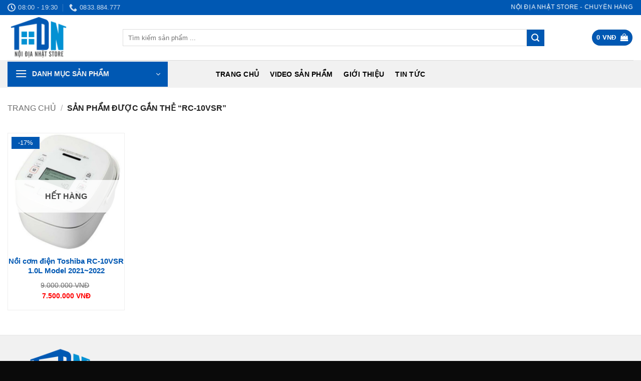

--- FILE ---
content_type: text/html; charset=UTF-8
request_url: https://noidianhatstore.com/tu-khoa-san-pham/rc-10vsr/
body_size: 17692
content:
<!DOCTYPE html>
<html lang="vi" prefix="og: https://ogp.me/ns#" class="loading-site no-js">
<head>
	<meta charset="UTF-8" />
	<link rel="profile" href="http://gmpg.org/xfn/11" />
	<link rel="pingback" href="https://noidianhatstore.com/xmlrpc.php" />

	<script>(function(html){html.className = html.className.replace(/\bno-js\b/,'js')})(document.documentElement);</script>
<meta name="viewport" content="width=device-width, initial-scale=1" />
<!-- Tối ưu hóa công cụ tìm kiếm bởi Rank Math - https://rankmath.com/ -->
<title>RC-10VSR</title>
<meta name="robots" content="follow, index, max-snippet:-1, max-video-preview:-1, max-image-preview:large"/>
<link rel="canonical" href="https://noidianhatstore.com/tu-khoa-san-pham/rc-10vsr/" />
<meta property="og:locale" content="vi_VN" />
<meta property="og:type" content="article" />
<meta property="og:title" content="RC-10VSR" />
<meta property="og:url" content="https://noidianhatstore.com/tu-khoa-san-pham/rc-10vsr/" />
<meta property="og:site_name" content="Nội Địa Nhật Store" />
<meta name="twitter:card" content="summary_large_image" />
<meta name="twitter:title" content="RC-10VSR" />
<meta name="twitter:label1" content="Sản phẩm" />
<meta name="twitter:data1" content="1" />
<script type="application/ld+json" class="rank-math-schema">{"@context":"https://schema.org","@graph":[{"@type":"Person","@id":"https://noidianhatstore.com/#person","name":"N\u1ed9i \u0110\u1ecba Nh\u1eadt Store","url":"http://noidianhatstore.com"},{"@type":"WebSite","@id":"https://noidianhatstore.com/#website","url":"https://noidianhatstore.com","name":"N\u1ed9i \u0110\u1ecba Nh\u1eadt Store","publisher":{"@id":"https://noidianhatstore.com/#person"},"inLanguage":"vi"},{"@type":"BreadcrumbList","@id":"https://noidianhatstore.com/tu-khoa-san-pham/rc-10vsr/#breadcrumb","itemListElement":[{"@type":"ListItem","position":"1","item":{"@id":"http://noidianhatstore.com","name":"Home"}},{"@type":"ListItem","position":"2","item":{"@id":"https://noidianhatstore.com/tu-khoa-san-pham/rc-10vsr/","name":"S\u1ea3n ph\u1ea9m \u0111\u01b0\u1ee3c g\u1eafn th\u1ebb \u201c RC-10VSR\u201d"}}]},{"@type":"CollectionPage","@id":"https://noidianhatstore.com/tu-khoa-san-pham/rc-10vsr/#webpage","url":"https://noidianhatstore.com/tu-khoa-san-pham/rc-10vsr/","name":"RC-10VSR","isPartOf":{"@id":"https://noidianhatstore.com/#website"},"inLanguage":"vi","breadcrumb":{"@id":"https://noidianhatstore.com/tu-khoa-san-pham/rc-10vsr/#breadcrumb"}},{"@context":"https://schema.org/","@graph":[{"@type":"Product","name":"N\u1ed3i c\u01a1m \u0111i\u1ec7n Toshiba RC-10VSR 1.0L Model 2021~2022 ","url":"https://noidianhatstore.com/product/noi-com-dien-toshiba-rc-10vsr/","@id":"https://noidianhatstore.com/product/noi-com-dien-toshiba-rc-10vsr/","description":"N\u1ed3i c\u01a1m \u0111i\u1ec7n Toshiba RC-10VSR v\u1edbi c\u00f4ng ngh\u1ec7: Cao t\u1ea7n, \u00e1p su\u1ea5t v\u00e0 h\u00fat ch\u00e2n kh\u00f4ng. RC-10VSR Dung t\u00edch 1.0L, c\u00e1c ch\u1ee9c n\u0103ng menu n\u1ea5u..."}]}]}</script>
<!-- /Plugin SEO WordPress Rank Math -->

<link rel='prefetch' href='https://noidianhatstore.com/wp-content/themes/flatsome/assets/js/flatsome.js?ver=e2eddd6c228105dac048' />
<link rel='prefetch' href='https://noidianhatstore.com/wp-content/themes/flatsome/assets/js/chunk.slider.js?ver=3.20.4' />
<link rel='prefetch' href='https://noidianhatstore.com/wp-content/themes/flatsome/assets/js/chunk.popups.js?ver=3.20.4' />
<link rel='prefetch' href='https://noidianhatstore.com/wp-content/themes/flatsome/assets/js/chunk.tooltips.js?ver=3.20.4' />
<link rel='prefetch' href='https://noidianhatstore.com/wp-content/themes/flatsome/assets/js/woocommerce.js?ver=1c9be63d628ff7c3ff4c' />
<style id='wp-img-auto-sizes-contain-inline-css' type='text/css'>
img:is([sizes=auto i],[sizes^="auto," i]){contain-intrinsic-size:3000px 1500px}
/*# sourceURL=wp-img-auto-sizes-contain-inline-css */
</style>
<link rel='stylesheet' id='menu-image-css' href='https://noidianhatstore.com/wp-content/plugins/menu-image/includes/css/menu-image.css' type='text/css' media='all' />
<link rel='stylesheet' id='dashicons-css' href='https://noidianhatstore.com/wp-includes/css/dashicons.min.css' type='text/css' media='all' />
<link rel='stylesheet' id='kk-star-ratings-css' href='https://noidianhatstore.com/wp-content/plugins/kk-star-ratings/src/core/public/css/kk-star-ratings.min.css' type='text/css' media='all' />
<link rel='stylesheet' id='toc-screen-css' href='https://noidianhatstore.com/wp-content/plugins/table-of-contents-plus/screen.min.css' type='text/css' media='all' />
<style id='woocommerce-inline-inline-css' type='text/css'>
.woocommerce form .form-row .required { visibility: visible; }
/*# sourceURL=woocommerce-inline-inline-css */
</style>
<link rel='stylesheet' id='brands-styles-css' href='https://noidianhatstore.com/wp-content/plugins/woocommerce/assets/css/brands.css' type='text/css' media='all' />
<link rel='stylesheet' id='flatsome-main-css' href='https://noidianhatstore.com/wp-content/themes/flatsome/assets/css/flatsome.css' type='text/css' media='all' />
<style id='flatsome-main-inline-css' type='text/css'>
@font-face {
				font-family: "fl-icons";
				font-display: block;
				src: url(https://noidianhatstore.com/wp-content/themes/flatsome/assets/css/icons/fl-icons.eot?v=3.20.4);
				src:
					url(https://noidianhatstore.com/wp-content/themes/flatsome/assets/css/icons/fl-icons.eot#iefix?v=3.20.4) format("embedded-opentype"),
					url(https://noidianhatstore.com/wp-content/themes/flatsome/assets/css/icons/fl-icons.woff2?v=3.20.4) format("woff2"),
					url(https://noidianhatstore.com/wp-content/themes/flatsome/assets/css/icons/fl-icons.ttf?v=3.20.4) format("truetype"),
					url(https://noidianhatstore.com/wp-content/themes/flatsome/assets/css/icons/fl-icons.woff?v=3.20.4) format("woff"),
					url(https://noidianhatstore.com/wp-content/themes/flatsome/assets/css/icons/fl-icons.svg?v=3.20.4#fl-icons) format("svg");
			}
/*# sourceURL=flatsome-main-inline-css */
</style>
<link rel='stylesheet' id='flatsome-shop-css' href='https://noidianhatstore.com/wp-content/themes/flatsome/assets/css/flatsome-shop.css' type='text/css' media='all' />
<link rel='stylesheet' id='flatsome-style-css' href='https://noidianhatstore.com/wp-content/themes/flatsome-child/style.css' type='text/css' media='all' />
<script type="text/javascript" src="https://noidianhatstore.com/wp-includes/js/jquery/jquery.min.js" id="jquery-core-js"></script>
<script type="text/javascript" src="https://noidianhatstore.com/wp-includes/js/jquery/jquery-migrate.min.js" id="jquery-migrate-js"></script>
<script type="text/javascript" src="https://noidianhatstore.com/wp-content/plugins/woocommerce/assets/js/jquery-blockui/jquery.blockUI.min.js" id="wc-jquery-blockui-js" data-wp-strategy="defer"></script>
<script type="text/javascript" src="https://noidianhatstore.com/wp-content/plugins/woocommerce/assets/js/js-cookie/js.cookie.min.js" id="wc-js-cookie-js" data-wp-strategy="defer"></script>
<link rel="https://api.w.org/" href="https://noidianhatstore.com/wp-json/" /><link rel="alternate" title="JSON" type="application/json" href="https://noidianhatstore.com/wp-json/wp/v2/product_tag/1277" /><meta name="google-site-verification" content="yp5IOjgrbN9bbZHD3B4Eoy8ypBOaLfK3dIuUMUvDTfM" />
<!-- Google tag (gtag.js) -->
<script async src="https://www.googletagmanager.com/gtag/js?id=G-VYXR96BW18"></script>
<script>
  window.dataLayer = window.dataLayer || [];
  function gtag(){dataLayer.push(arguments);}
  gtag('js', new Date());

  gtag('config', 'G-VYXR96BW18');
</script>	<noscript><style>.woocommerce-product-gallery{ opacity: 1 !important; }</style></noscript>
	<link rel="icon" href="https://noidianhatstore.com/wp-content/uploads/2023/02/cropped-LOGOPNG-1-32x32.png" sizes="32x32" />
<link rel="icon" href="https://noidianhatstore.com/wp-content/uploads/2023/02/cropped-LOGOPNG-1-192x192.png" sizes="192x192" />
<link rel="apple-touch-icon" href="https://noidianhatstore.com/wp-content/uploads/2023/02/cropped-LOGOPNG-1-180x180.png" />
<meta name="msapplication-TileImage" content="https://noidianhatstore.com/wp-content/uploads/2023/02/cropped-LOGOPNG-1-270x270.png" />
<style id="custom-css" type="text/css">:root {--primary-color: #0058b3;--fs-color-primary: #0058b3;--fs-color-secondary: #0058b3;--fs-color-success: #627D47;--fs-color-alert: #b20000;--fs-color-base: #000000;--fs-experimental-link-color: #0058b3;--fs-experimental-link-color-hover: #0391d3;}.tooltipster-base {--tooltip-color: #fff;--tooltip-bg-color: #000;}.off-canvas-right .mfp-content, .off-canvas-left .mfp-content {--drawer-width: 300px;}.off-canvas .mfp-content.off-canvas-cart {--drawer-width: 360px;}.container-width, .full-width .ubermenu-nav, .container, .row{max-width: 1320px}.row.row-collapse{max-width: 1290px}.row.row-small{max-width: 1312.5px}.row.row-large{max-width: 1350px}.header-main{height: 90px}#logo img{max-height: 90px}#logo{width:200px;}.header-bottom{min-height: 55px}.header-top{min-height: 30px}.transparent .header-main{height: 90px}.transparent #logo img{max-height: 90px}.has-transparent + .page-title:first-of-type,.has-transparent + #main > .page-title,.has-transparent + #main > div > .page-title,.has-transparent + #main .page-header-wrapper:first-of-type .page-title{padding-top: 170px;}.header.show-on-scroll,.stuck .header-main{height:70px!important}.stuck #logo img{max-height: 70px!important}.search-form{ width: 90%;}.header-bottom {background-color: #f1f1f1}.header-bottom-nav > li > a{line-height: 16px }@media (max-width: 549px) {.header-main{height: 70px}#logo img{max-height: 70px}}h1,h2,h3,h4,h5,h6,.heading-font{color: #0058b3;}body{font-size: 100%;}body{font-family: Inter, sans-serif;}body {font-weight: 400;font-style: normal;}.nav > li > a {font-family: Inter, sans-serif;}.mobile-sidebar-levels-2 .nav > li > ul > li > a {font-family: Inter, sans-serif;}.nav > li > a,.mobile-sidebar-levels-2 .nav > li > ul > li > a {font-weight: 700;font-style: normal;}h1,h2,h3,h4,h5,h6,.heading-font, .off-canvas-center .nav-sidebar.nav-vertical > li > a{font-family: Inter, sans-serif;}h1,h2,h3,h4,h5,h6,.heading-font,.banner h1,.banner h2 {font-weight: 600;font-style: normal;}.alt-font{font-family: "Dancing Script", sans-serif;}.alt-font {font-weight: 400!important;font-style: normal!important;}.header:not(.transparent) .header-nav-main.nav > li > a {color: #000000;}.header:not(.transparent) .header-bottom-nav.nav > li > a{color: #000000;}.header:not(.transparent) .header-bottom-nav.nav > li > a:hover,.header:not(.transparent) .header-bottom-nav.nav > li.active > a,.header:not(.transparent) .header-bottom-nav.nav > li.current > a,.header:not(.transparent) .header-bottom-nav.nav > li > a.active,.header:not(.transparent) .header-bottom-nav.nav > li > a.current{color: #0a0a0a;}.header-bottom-nav.nav-line-bottom > li > a:before,.header-bottom-nav.nav-line-grow > li > a:before,.header-bottom-nav.nav-line > li > a:before,.header-bottom-nav.nav-box > li > a:hover,.header-bottom-nav.nav-box > li.active > a,.header-bottom-nav.nav-pills > li > a:hover,.header-bottom-nav.nav-pills > li.active > a{color:#FFF!important;background-color: #0a0a0a;}.has-equal-box-heights .box-image {padding-top: 100%;}.star-rating span:before,.star-rating:before, .woocommerce-page .star-rating:before, .stars a:hover:after, .stars a.active:after{color: #eeee22}@media screen and (min-width: 550px){.products .box-vertical .box-image{min-width: 500px!important;width: 500px!important;}}.absolute-footer, html{background-color: #0a0a0a}.page-title-small + main .product-container > .row{padding-top:0;}.header-vertical-menu__opener {width: 320px}.header-vertical-menu__fly-out {width: 320px}.nav-vertical-fly-out > li + li {border-top-width: 1px; border-top-style: solid;}.header-vertical-menu__fly-out .nav-vertical-fly-out > li.menu-item > a {height: 55px;}/* Custom CSS Mobile */@media (max-width: 549px){.thong-so-ky-thuat .row-info .left {width: 30% !important;}.thong-so-ky-thuat .row-info .right {width: 70% !important;}.nav-tabs+.tab-panels {padding: 0px;}}.label-new.menu-item > a:after{content:"Mới";}.label-hot.menu-item > a:after{content:"Nổi bật";}.label-sale.menu-item > a:after{content:"Giảm giá";}.label-popular.menu-item > a:after{content:"Phổ biến";}</style><style id="kirki-inline-styles">/* cyrillic-ext */
@font-face {
  font-family: 'Inter';
  font-style: normal;
  font-weight: 400;
  font-display: swap;
  src: url(https://noidianhatstore.com/wp-content/fonts/inter/UcC73FwrK3iLTeHuS_nVMrMxCp50SjIa2JL7SUc.woff2) format('woff2');
  unicode-range: U+0460-052F, U+1C80-1C8A, U+20B4, U+2DE0-2DFF, U+A640-A69F, U+FE2E-FE2F;
}
/* cyrillic */
@font-face {
  font-family: 'Inter';
  font-style: normal;
  font-weight: 400;
  font-display: swap;
  src: url(https://noidianhatstore.com/wp-content/fonts/inter/UcC73FwrK3iLTeHuS_nVMrMxCp50SjIa0ZL7SUc.woff2) format('woff2');
  unicode-range: U+0301, U+0400-045F, U+0490-0491, U+04B0-04B1, U+2116;
}
/* greek-ext */
@font-face {
  font-family: 'Inter';
  font-style: normal;
  font-weight: 400;
  font-display: swap;
  src: url(https://noidianhatstore.com/wp-content/fonts/inter/UcC73FwrK3iLTeHuS_nVMrMxCp50SjIa2ZL7SUc.woff2) format('woff2');
  unicode-range: U+1F00-1FFF;
}
/* greek */
@font-face {
  font-family: 'Inter';
  font-style: normal;
  font-weight: 400;
  font-display: swap;
  src: url(https://noidianhatstore.com/wp-content/fonts/inter/UcC73FwrK3iLTeHuS_nVMrMxCp50SjIa1pL7SUc.woff2) format('woff2');
  unicode-range: U+0370-0377, U+037A-037F, U+0384-038A, U+038C, U+038E-03A1, U+03A3-03FF;
}
/* vietnamese */
@font-face {
  font-family: 'Inter';
  font-style: normal;
  font-weight: 400;
  font-display: swap;
  src: url(https://noidianhatstore.com/wp-content/fonts/inter/UcC73FwrK3iLTeHuS_nVMrMxCp50SjIa2pL7SUc.woff2) format('woff2');
  unicode-range: U+0102-0103, U+0110-0111, U+0128-0129, U+0168-0169, U+01A0-01A1, U+01AF-01B0, U+0300-0301, U+0303-0304, U+0308-0309, U+0323, U+0329, U+1EA0-1EF9, U+20AB;
}
/* latin-ext */
@font-face {
  font-family: 'Inter';
  font-style: normal;
  font-weight: 400;
  font-display: swap;
  src: url(https://noidianhatstore.com/wp-content/fonts/inter/UcC73FwrK3iLTeHuS_nVMrMxCp50SjIa25L7SUc.woff2) format('woff2');
  unicode-range: U+0100-02BA, U+02BD-02C5, U+02C7-02CC, U+02CE-02D7, U+02DD-02FF, U+0304, U+0308, U+0329, U+1D00-1DBF, U+1E00-1E9F, U+1EF2-1EFF, U+2020, U+20A0-20AB, U+20AD-20C0, U+2113, U+2C60-2C7F, U+A720-A7FF;
}
/* latin */
@font-face {
  font-family: 'Inter';
  font-style: normal;
  font-weight: 400;
  font-display: swap;
  src: url(https://noidianhatstore.com/wp-content/fonts/inter/UcC73FwrK3iLTeHuS_nVMrMxCp50SjIa1ZL7.woff2) format('woff2');
  unicode-range: U+0000-00FF, U+0131, U+0152-0153, U+02BB-02BC, U+02C6, U+02DA, U+02DC, U+0304, U+0308, U+0329, U+2000-206F, U+20AC, U+2122, U+2191, U+2193, U+2212, U+2215, U+FEFF, U+FFFD;
}
/* cyrillic-ext */
@font-face {
  font-family: 'Inter';
  font-style: normal;
  font-weight: 600;
  font-display: swap;
  src: url(https://noidianhatstore.com/wp-content/fonts/inter/UcC73FwrK3iLTeHuS_nVMrMxCp50SjIa2JL7SUc.woff2) format('woff2');
  unicode-range: U+0460-052F, U+1C80-1C8A, U+20B4, U+2DE0-2DFF, U+A640-A69F, U+FE2E-FE2F;
}
/* cyrillic */
@font-face {
  font-family: 'Inter';
  font-style: normal;
  font-weight: 600;
  font-display: swap;
  src: url(https://noidianhatstore.com/wp-content/fonts/inter/UcC73FwrK3iLTeHuS_nVMrMxCp50SjIa0ZL7SUc.woff2) format('woff2');
  unicode-range: U+0301, U+0400-045F, U+0490-0491, U+04B0-04B1, U+2116;
}
/* greek-ext */
@font-face {
  font-family: 'Inter';
  font-style: normal;
  font-weight: 600;
  font-display: swap;
  src: url(https://noidianhatstore.com/wp-content/fonts/inter/UcC73FwrK3iLTeHuS_nVMrMxCp50SjIa2ZL7SUc.woff2) format('woff2');
  unicode-range: U+1F00-1FFF;
}
/* greek */
@font-face {
  font-family: 'Inter';
  font-style: normal;
  font-weight: 600;
  font-display: swap;
  src: url(https://noidianhatstore.com/wp-content/fonts/inter/UcC73FwrK3iLTeHuS_nVMrMxCp50SjIa1pL7SUc.woff2) format('woff2');
  unicode-range: U+0370-0377, U+037A-037F, U+0384-038A, U+038C, U+038E-03A1, U+03A3-03FF;
}
/* vietnamese */
@font-face {
  font-family: 'Inter';
  font-style: normal;
  font-weight: 600;
  font-display: swap;
  src: url(https://noidianhatstore.com/wp-content/fonts/inter/UcC73FwrK3iLTeHuS_nVMrMxCp50SjIa2pL7SUc.woff2) format('woff2');
  unicode-range: U+0102-0103, U+0110-0111, U+0128-0129, U+0168-0169, U+01A0-01A1, U+01AF-01B0, U+0300-0301, U+0303-0304, U+0308-0309, U+0323, U+0329, U+1EA0-1EF9, U+20AB;
}
/* latin-ext */
@font-face {
  font-family: 'Inter';
  font-style: normal;
  font-weight: 600;
  font-display: swap;
  src: url(https://noidianhatstore.com/wp-content/fonts/inter/UcC73FwrK3iLTeHuS_nVMrMxCp50SjIa25L7SUc.woff2) format('woff2');
  unicode-range: U+0100-02BA, U+02BD-02C5, U+02C7-02CC, U+02CE-02D7, U+02DD-02FF, U+0304, U+0308, U+0329, U+1D00-1DBF, U+1E00-1E9F, U+1EF2-1EFF, U+2020, U+20A0-20AB, U+20AD-20C0, U+2113, U+2C60-2C7F, U+A720-A7FF;
}
/* latin */
@font-face {
  font-family: 'Inter';
  font-style: normal;
  font-weight: 600;
  font-display: swap;
  src: url(https://noidianhatstore.com/wp-content/fonts/inter/UcC73FwrK3iLTeHuS_nVMrMxCp50SjIa1ZL7.woff2) format('woff2');
  unicode-range: U+0000-00FF, U+0131, U+0152-0153, U+02BB-02BC, U+02C6, U+02DA, U+02DC, U+0304, U+0308, U+0329, U+2000-206F, U+20AC, U+2122, U+2191, U+2193, U+2212, U+2215, U+FEFF, U+FFFD;
}
/* cyrillic-ext */
@font-face {
  font-family: 'Inter';
  font-style: normal;
  font-weight: 700;
  font-display: swap;
  src: url(https://noidianhatstore.com/wp-content/fonts/inter/UcC73FwrK3iLTeHuS_nVMrMxCp50SjIa2JL7SUc.woff2) format('woff2');
  unicode-range: U+0460-052F, U+1C80-1C8A, U+20B4, U+2DE0-2DFF, U+A640-A69F, U+FE2E-FE2F;
}
/* cyrillic */
@font-face {
  font-family: 'Inter';
  font-style: normal;
  font-weight: 700;
  font-display: swap;
  src: url(https://noidianhatstore.com/wp-content/fonts/inter/UcC73FwrK3iLTeHuS_nVMrMxCp50SjIa0ZL7SUc.woff2) format('woff2');
  unicode-range: U+0301, U+0400-045F, U+0490-0491, U+04B0-04B1, U+2116;
}
/* greek-ext */
@font-face {
  font-family: 'Inter';
  font-style: normal;
  font-weight: 700;
  font-display: swap;
  src: url(https://noidianhatstore.com/wp-content/fonts/inter/UcC73FwrK3iLTeHuS_nVMrMxCp50SjIa2ZL7SUc.woff2) format('woff2');
  unicode-range: U+1F00-1FFF;
}
/* greek */
@font-face {
  font-family: 'Inter';
  font-style: normal;
  font-weight: 700;
  font-display: swap;
  src: url(https://noidianhatstore.com/wp-content/fonts/inter/UcC73FwrK3iLTeHuS_nVMrMxCp50SjIa1pL7SUc.woff2) format('woff2');
  unicode-range: U+0370-0377, U+037A-037F, U+0384-038A, U+038C, U+038E-03A1, U+03A3-03FF;
}
/* vietnamese */
@font-face {
  font-family: 'Inter';
  font-style: normal;
  font-weight: 700;
  font-display: swap;
  src: url(https://noidianhatstore.com/wp-content/fonts/inter/UcC73FwrK3iLTeHuS_nVMrMxCp50SjIa2pL7SUc.woff2) format('woff2');
  unicode-range: U+0102-0103, U+0110-0111, U+0128-0129, U+0168-0169, U+01A0-01A1, U+01AF-01B0, U+0300-0301, U+0303-0304, U+0308-0309, U+0323, U+0329, U+1EA0-1EF9, U+20AB;
}
/* latin-ext */
@font-face {
  font-family: 'Inter';
  font-style: normal;
  font-weight: 700;
  font-display: swap;
  src: url(https://noidianhatstore.com/wp-content/fonts/inter/UcC73FwrK3iLTeHuS_nVMrMxCp50SjIa25L7SUc.woff2) format('woff2');
  unicode-range: U+0100-02BA, U+02BD-02C5, U+02C7-02CC, U+02CE-02D7, U+02DD-02FF, U+0304, U+0308, U+0329, U+1D00-1DBF, U+1E00-1E9F, U+1EF2-1EFF, U+2020, U+20A0-20AB, U+20AD-20C0, U+2113, U+2C60-2C7F, U+A720-A7FF;
}
/* latin */
@font-face {
  font-family: 'Inter';
  font-style: normal;
  font-weight: 700;
  font-display: swap;
  src: url(https://noidianhatstore.com/wp-content/fonts/inter/UcC73FwrK3iLTeHuS_nVMrMxCp50SjIa1ZL7.woff2) format('woff2');
  unicode-range: U+0000-00FF, U+0131, U+0152-0153, U+02BB-02BC, U+02C6, U+02DA, U+02DC, U+0304, U+0308, U+0329, U+2000-206F, U+20AC, U+2122, U+2191, U+2193, U+2212, U+2215, U+FEFF, U+FFFD;
}/* vietnamese */
@font-face {
  font-family: 'Dancing Script';
  font-style: normal;
  font-weight: 400;
  font-display: swap;
  src: url(C:\xampp\htdocs\noidianhatstore/wp-content/fonts/dancing-script/If2cXTr6YS-zF4S-kcSWSVi_sxjsohD9F50Ruu7BMSo3Rep8ltA.woff2) format('woff2');
  unicode-range: U+0102-0103, U+0110-0111, U+0128-0129, U+0168-0169, U+01A0-01A1, U+01AF-01B0, U+0300-0301, U+0303-0304, U+0308-0309, U+0323, U+0329, U+1EA0-1EF9, U+20AB;
}
/* latin-ext */
@font-face {
  font-family: 'Dancing Script';
  font-style: normal;
  font-weight: 400;
  font-display: swap;
  src: url(C:\xampp\htdocs\noidianhatstore/wp-content/fonts/dancing-script/If2cXTr6YS-zF4S-kcSWSVi_sxjsohD9F50Ruu7BMSo3ROp8ltA.woff2) format('woff2');
  unicode-range: U+0100-02BA, U+02BD-02C5, U+02C7-02CC, U+02CE-02D7, U+02DD-02FF, U+0304, U+0308, U+0329, U+1D00-1DBF, U+1E00-1E9F, U+1EF2-1EFF, U+2020, U+20A0-20AB, U+20AD-20C0, U+2113, U+2C60-2C7F, U+A720-A7FF;
}
/* latin */
@font-face {
  font-family: 'Dancing Script';
  font-style: normal;
  font-weight: 400;
  font-display: swap;
  src: url(C:\xampp\htdocs\noidianhatstore/wp-content/fonts/dancing-script/If2cXTr6YS-zF4S-kcSWSVi_sxjsohD9F50Ruu7BMSo3Sup8.woff2) format('woff2');
  unicode-range: U+0000-00FF, U+0131, U+0152-0153, U+02BB-02BC, U+02C6, U+02DA, U+02DC, U+0304, U+0308, U+0329, U+2000-206F, U+20AC, U+2122, U+2191, U+2193, U+2212, U+2215, U+FEFF, U+FFFD;
}</style><link rel='stylesheet' id='wc-blocks-style-css' href='https://noidianhatstore.com/wp-content/plugins/woocommerce/assets/client/blocks/wc-blocks.css' type='text/css' media='all' />
<style id='global-styles-inline-css' type='text/css'>
:root{--wp--preset--aspect-ratio--square: 1;--wp--preset--aspect-ratio--4-3: 4/3;--wp--preset--aspect-ratio--3-4: 3/4;--wp--preset--aspect-ratio--3-2: 3/2;--wp--preset--aspect-ratio--2-3: 2/3;--wp--preset--aspect-ratio--16-9: 16/9;--wp--preset--aspect-ratio--9-16: 9/16;--wp--preset--color--black: #000000;--wp--preset--color--cyan-bluish-gray: #abb8c3;--wp--preset--color--white: #ffffff;--wp--preset--color--pale-pink: #f78da7;--wp--preset--color--vivid-red: #cf2e2e;--wp--preset--color--luminous-vivid-orange: #ff6900;--wp--preset--color--luminous-vivid-amber: #fcb900;--wp--preset--color--light-green-cyan: #7bdcb5;--wp--preset--color--vivid-green-cyan: #00d084;--wp--preset--color--pale-cyan-blue: #8ed1fc;--wp--preset--color--vivid-cyan-blue: #0693e3;--wp--preset--color--vivid-purple: #9b51e0;--wp--preset--color--primary: #0058b3;--wp--preset--color--secondary: #0058b3;--wp--preset--color--success: #627D47;--wp--preset--color--alert: #b20000;--wp--preset--gradient--vivid-cyan-blue-to-vivid-purple: linear-gradient(135deg,rgb(6,147,227) 0%,rgb(155,81,224) 100%);--wp--preset--gradient--light-green-cyan-to-vivid-green-cyan: linear-gradient(135deg,rgb(122,220,180) 0%,rgb(0,208,130) 100%);--wp--preset--gradient--luminous-vivid-amber-to-luminous-vivid-orange: linear-gradient(135deg,rgb(252,185,0) 0%,rgb(255,105,0) 100%);--wp--preset--gradient--luminous-vivid-orange-to-vivid-red: linear-gradient(135deg,rgb(255,105,0) 0%,rgb(207,46,46) 100%);--wp--preset--gradient--very-light-gray-to-cyan-bluish-gray: linear-gradient(135deg,rgb(238,238,238) 0%,rgb(169,184,195) 100%);--wp--preset--gradient--cool-to-warm-spectrum: linear-gradient(135deg,rgb(74,234,220) 0%,rgb(151,120,209) 20%,rgb(207,42,186) 40%,rgb(238,44,130) 60%,rgb(251,105,98) 80%,rgb(254,248,76) 100%);--wp--preset--gradient--blush-light-purple: linear-gradient(135deg,rgb(255,206,236) 0%,rgb(152,150,240) 100%);--wp--preset--gradient--blush-bordeaux: linear-gradient(135deg,rgb(254,205,165) 0%,rgb(254,45,45) 50%,rgb(107,0,62) 100%);--wp--preset--gradient--luminous-dusk: linear-gradient(135deg,rgb(255,203,112) 0%,rgb(199,81,192) 50%,rgb(65,88,208) 100%);--wp--preset--gradient--pale-ocean: linear-gradient(135deg,rgb(255,245,203) 0%,rgb(182,227,212) 50%,rgb(51,167,181) 100%);--wp--preset--gradient--electric-grass: linear-gradient(135deg,rgb(202,248,128) 0%,rgb(113,206,126) 100%);--wp--preset--gradient--midnight: linear-gradient(135deg,rgb(2,3,129) 0%,rgb(40,116,252) 100%);--wp--preset--font-size--small: 13px;--wp--preset--font-size--medium: 20px;--wp--preset--font-size--large: 36px;--wp--preset--font-size--x-large: 42px;--wp--preset--spacing--20: 0.44rem;--wp--preset--spacing--30: 0.67rem;--wp--preset--spacing--40: 1rem;--wp--preset--spacing--50: 1.5rem;--wp--preset--spacing--60: 2.25rem;--wp--preset--spacing--70: 3.38rem;--wp--preset--spacing--80: 5.06rem;--wp--preset--shadow--natural: 6px 6px 9px rgba(0, 0, 0, 0.2);--wp--preset--shadow--deep: 12px 12px 50px rgba(0, 0, 0, 0.4);--wp--preset--shadow--sharp: 6px 6px 0px rgba(0, 0, 0, 0.2);--wp--preset--shadow--outlined: 6px 6px 0px -3px rgb(255, 255, 255), 6px 6px rgb(0, 0, 0);--wp--preset--shadow--crisp: 6px 6px 0px rgb(0, 0, 0);}:where(body) { margin: 0; }.wp-site-blocks > .alignleft { float: left; margin-right: 2em; }.wp-site-blocks > .alignright { float: right; margin-left: 2em; }.wp-site-blocks > .aligncenter { justify-content: center; margin-left: auto; margin-right: auto; }:where(.is-layout-flex){gap: 0.5em;}:where(.is-layout-grid){gap: 0.5em;}.is-layout-flow > .alignleft{float: left;margin-inline-start: 0;margin-inline-end: 2em;}.is-layout-flow > .alignright{float: right;margin-inline-start: 2em;margin-inline-end: 0;}.is-layout-flow > .aligncenter{margin-left: auto !important;margin-right: auto !important;}.is-layout-constrained > .alignleft{float: left;margin-inline-start: 0;margin-inline-end: 2em;}.is-layout-constrained > .alignright{float: right;margin-inline-start: 2em;margin-inline-end: 0;}.is-layout-constrained > .aligncenter{margin-left: auto !important;margin-right: auto !important;}.is-layout-constrained > :where(:not(.alignleft):not(.alignright):not(.alignfull)){margin-left: auto !important;margin-right: auto !important;}body .is-layout-flex{display: flex;}.is-layout-flex{flex-wrap: wrap;align-items: center;}.is-layout-flex > :is(*, div){margin: 0;}body .is-layout-grid{display: grid;}.is-layout-grid > :is(*, div){margin: 0;}body{padding-top: 0px;padding-right: 0px;padding-bottom: 0px;padding-left: 0px;}a:where(:not(.wp-element-button)){text-decoration: none;}:root :where(.wp-element-button, .wp-block-button__link){background-color: #32373c;border-width: 0;color: #fff;font-family: inherit;font-size: inherit;font-style: inherit;font-weight: inherit;letter-spacing: inherit;line-height: inherit;padding-top: calc(0.667em + 2px);padding-right: calc(1.333em + 2px);padding-bottom: calc(0.667em + 2px);padding-left: calc(1.333em + 2px);text-decoration: none;text-transform: inherit;}.has-black-color{color: var(--wp--preset--color--black) !important;}.has-cyan-bluish-gray-color{color: var(--wp--preset--color--cyan-bluish-gray) !important;}.has-white-color{color: var(--wp--preset--color--white) !important;}.has-pale-pink-color{color: var(--wp--preset--color--pale-pink) !important;}.has-vivid-red-color{color: var(--wp--preset--color--vivid-red) !important;}.has-luminous-vivid-orange-color{color: var(--wp--preset--color--luminous-vivid-orange) !important;}.has-luminous-vivid-amber-color{color: var(--wp--preset--color--luminous-vivid-amber) !important;}.has-light-green-cyan-color{color: var(--wp--preset--color--light-green-cyan) !important;}.has-vivid-green-cyan-color{color: var(--wp--preset--color--vivid-green-cyan) !important;}.has-pale-cyan-blue-color{color: var(--wp--preset--color--pale-cyan-blue) !important;}.has-vivid-cyan-blue-color{color: var(--wp--preset--color--vivid-cyan-blue) !important;}.has-vivid-purple-color{color: var(--wp--preset--color--vivid-purple) !important;}.has-primary-color{color: var(--wp--preset--color--primary) !important;}.has-secondary-color{color: var(--wp--preset--color--secondary) !important;}.has-success-color{color: var(--wp--preset--color--success) !important;}.has-alert-color{color: var(--wp--preset--color--alert) !important;}.has-black-background-color{background-color: var(--wp--preset--color--black) !important;}.has-cyan-bluish-gray-background-color{background-color: var(--wp--preset--color--cyan-bluish-gray) !important;}.has-white-background-color{background-color: var(--wp--preset--color--white) !important;}.has-pale-pink-background-color{background-color: var(--wp--preset--color--pale-pink) !important;}.has-vivid-red-background-color{background-color: var(--wp--preset--color--vivid-red) !important;}.has-luminous-vivid-orange-background-color{background-color: var(--wp--preset--color--luminous-vivid-orange) !important;}.has-luminous-vivid-amber-background-color{background-color: var(--wp--preset--color--luminous-vivid-amber) !important;}.has-light-green-cyan-background-color{background-color: var(--wp--preset--color--light-green-cyan) !important;}.has-vivid-green-cyan-background-color{background-color: var(--wp--preset--color--vivid-green-cyan) !important;}.has-pale-cyan-blue-background-color{background-color: var(--wp--preset--color--pale-cyan-blue) !important;}.has-vivid-cyan-blue-background-color{background-color: var(--wp--preset--color--vivid-cyan-blue) !important;}.has-vivid-purple-background-color{background-color: var(--wp--preset--color--vivid-purple) !important;}.has-primary-background-color{background-color: var(--wp--preset--color--primary) !important;}.has-secondary-background-color{background-color: var(--wp--preset--color--secondary) !important;}.has-success-background-color{background-color: var(--wp--preset--color--success) !important;}.has-alert-background-color{background-color: var(--wp--preset--color--alert) !important;}.has-black-border-color{border-color: var(--wp--preset--color--black) !important;}.has-cyan-bluish-gray-border-color{border-color: var(--wp--preset--color--cyan-bluish-gray) !important;}.has-white-border-color{border-color: var(--wp--preset--color--white) !important;}.has-pale-pink-border-color{border-color: var(--wp--preset--color--pale-pink) !important;}.has-vivid-red-border-color{border-color: var(--wp--preset--color--vivid-red) !important;}.has-luminous-vivid-orange-border-color{border-color: var(--wp--preset--color--luminous-vivid-orange) !important;}.has-luminous-vivid-amber-border-color{border-color: var(--wp--preset--color--luminous-vivid-amber) !important;}.has-light-green-cyan-border-color{border-color: var(--wp--preset--color--light-green-cyan) !important;}.has-vivid-green-cyan-border-color{border-color: var(--wp--preset--color--vivid-green-cyan) !important;}.has-pale-cyan-blue-border-color{border-color: var(--wp--preset--color--pale-cyan-blue) !important;}.has-vivid-cyan-blue-border-color{border-color: var(--wp--preset--color--vivid-cyan-blue) !important;}.has-vivid-purple-border-color{border-color: var(--wp--preset--color--vivid-purple) !important;}.has-primary-border-color{border-color: var(--wp--preset--color--primary) !important;}.has-secondary-border-color{border-color: var(--wp--preset--color--secondary) !important;}.has-success-border-color{border-color: var(--wp--preset--color--success) !important;}.has-alert-border-color{border-color: var(--wp--preset--color--alert) !important;}.has-vivid-cyan-blue-to-vivid-purple-gradient-background{background: var(--wp--preset--gradient--vivid-cyan-blue-to-vivid-purple) !important;}.has-light-green-cyan-to-vivid-green-cyan-gradient-background{background: var(--wp--preset--gradient--light-green-cyan-to-vivid-green-cyan) !important;}.has-luminous-vivid-amber-to-luminous-vivid-orange-gradient-background{background: var(--wp--preset--gradient--luminous-vivid-amber-to-luminous-vivid-orange) !important;}.has-luminous-vivid-orange-to-vivid-red-gradient-background{background: var(--wp--preset--gradient--luminous-vivid-orange-to-vivid-red) !important;}.has-very-light-gray-to-cyan-bluish-gray-gradient-background{background: var(--wp--preset--gradient--very-light-gray-to-cyan-bluish-gray) !important;}.has-cool-to-warm-spectrum-gradient-background{background: var(--wp--preset--gradient--cool-to-warm-spectrum) !important;}.has-blush-light-purple-gradient-background{background: var(--wp--preset--gradient--blush-light-purple) !important;}.has-blush-bordeaux-gradient-background{background: var(--wp--preset--gradient--blush-bordeaux) !important;}.has-luminous-dusk-gradient-background{background: var(--wp--preset--gradient--luminous-dusk) !important;}.has-pale-ocean-gradient-background{background: var(--wp--preset--gradient--pale-ocean) !important;}.has-electric-grass-gradient-background{background: var(--wp--preset--gradient--electric-grass) !important;}.has-midnight-gradient-background{background: var(--wp--preset--gradient--midnight) !important;}.has-small-font-size{font-size: var(--wp--preset--font-size--small) !important;}.has-medium-font-size{font-size: var(--wp--preset--font-size--medium) !important;}.has-large-font-size{font-size: var(--wp--preset--font-size--large) !important;}.has-x-large-font-size{font-size: var(--wp--preset--font-size--x-large) !important;}
/*# sourceURL=global-styles-inline-css */
</style>
</head>

<body class="archive tax-product_tag term-rc-10vsr term-1277 wp-theme-flatsome wp-child-theme-flatsome-child theme-flatsome woocommerce woocommerce-page woocommerce-no-js lightbox nav-dropdown-has-arrow nav-dropdown-has-shadow nav-dropdown-has-border">


<a class="skip-link screen-reader-text" href="#main">Bỏ qua nội dung</a>

<div id="wrapper">

	
	<header id="header" class="header has-sticky sticky-jump">
		<div class="header-wrapper">
			<div id="top-bar" class="header-top hide-for-sticky nav-dark">
    <div class="flex-row container">
      <div class="flex-col hide-for-medium flex-left">
          <ul class="nav nav-left medium-nav-center nav-small  nav-divided">
              <li class="header-contact-wrapper">
		<ul id="header-contact" class="nav medium-nav-center nav-divided nav-uppercase header-contact">
		
			
						<li>
			  <a href="#" onclick="event.preventDefault()" class="tooltip" title="08:00 - 19:30 ">
			  	   <i class="icon-clock" aria-hidden="true" style="font-size:16px;"></i>			        <span>08:00 - 19:30</span>
			  </a>
			 </li>
			
						<li>
			  <a href="tel:0833.884.777" class="tooltip" title="0833.884.777">
			     <i class="icon-phone" aria-hidden="true" style="font-size:16px;"></i>			      <span>0833.884.777</span>
			  </a>
			</li>
			
				</ul>
</li>
          </ul>
      </div>

      <div class="flex-col hide-for-medium flex-center">
          <ul class="nav nav-center nav-small  nav-divided">
                        </ul>
      </div>

      <div class="flex-col hide-for-medium flex-right">
         <ul class="nav top-bar-nav nav-right nav-small  nav-divided">
              <li class="html custom html_topbar_left"><div class="uppercase"><marquee>Nội Địa Nhật Store - Chuyên hàng nội địa Nhật</marquee></div></li>          </ul>
      </div>

            <div class="flex-col show-for-medium flex-grow">
          <ul class="nav nav-center nav-small mobile-nav  nav-divided">
              <li class="html custom html_topbar_left"><div class="uppercase"><marquee>Nội Địa Nhật Store - Chuyên hàng nội địa Nhật</marquee></div></li>          </ul>
      </div>
      
    </div>
</div>
<div id="masthead" class="header-main ">
      <div class="header-inner flex-row container logo-left medium-logo-center" role="navigation">

          <!-- Logo -->
          <div id="logo" class="flex-col logo">
            
<!-- Header logo -->
<a href="https://noidianhatstore.com/" title="Nội Địa Nhật Store - Chuyên hàng nội địa Nhật" rel="home">
		<img width="1024" height="736" src="https://noidianhatstore.com/wp-content/uploads/2023/02/LOGOPNG-1-1024x736.png" class="header_logo header-logo" alt="Nội Địa Nhật Store"/><img  width="1024" height="736" src="https://noidianhatstore.com/wp-content/uploads/2023/02/LOGOPNG-1-1024x736.png" class="header-logo-dark" alt="Nội Địa Nhật Store"/></a>
          </div>

          <!-- Mobile Left Elements -->
          <div class="flex-col show-for-medium flex-left">
            <ul class="mobile-nav nav nav-left ">
              <li class="nav-icon has-icon">
	<div class="header-button">		<a href="#" class="icon primary button round is-small" data-open="#main-menu" data-pos="left" data-bg="main-menu-overlay" role="button" aria-label="Menu" aria-controls="main-menu" aria-expanded="false" aria-haspopup="dialog" data-flatsome-role-button>
			<i class="icon-menu" aria-hidden="true"></i>					</a>
	 </div> </li>
            </ul>
          </div>

          <!-- Left Elements -->
          <div class="flex-col hide-for-medium flex-left
            flex-grow">
            <ul class="header-nav header-nav-main nav nav-left  nav-uppercase" >
              <li class="header-search-form search-form html relative has-icon">
	<div class="header-search-form-wrapper">
		<div class="searchform-wrapper ux-search-box relative is-normal"><form role="search" method="get" class="searchform" action="https://noidianhatstore.com/">
	<div class="flex-row relative">
						<div class="flex-col flex-grow">
			<label class="screen-reader-text" for="woocommerce-product-search-field-0">Tìm kiếm:</label>
			<input type="search" id="woocommerce-product-search-field-0" class="search-field mb-0" placeholder="Tìm kiếm sản phẩm ..." value="" name="s" />
			<input type="hidden" name="post_type" value="product" />
					</div>
		<div class="flex-col">
			<button type="submit" value="Tìm kiếm" class="ux-search-submit submit-button secondary button  icon mb-0" aria-label="Gửi">
				<i class="icon-search" aria-hidden="true"></i>			</button>
		</div>
	</div>
	<div class="live-search-results text-left z-top"></div>
</form>
</div>	</div>
</li>
            </ul>
          </div>

          <!-- Right Elements -->
          <div class="flex-col hide-for-medium flex-right">
            <ul class="header-nav header-nav-main nav nav-right  nav-uppercase">
              <li class="cart-item has-icon has-dropdown">
<div class="header-button">
<a href="https://noidianhatstore.com/cart-2/" class="header-cart-link nav-top-link icon primary button circle is-small" title="Giỏ hàng" aria-label="Xem giỏ hàng" aria-expanded="false" aria-haspopup="true" role="button" data-flatsome-role-button>

<span class="header-cart-title">
          <span class="cart-price"><span class="woocommerce-Price-amount amount"><bdi>0&nbsp;<span class="woocommerce-Price-currencySymbol">VNĐ</span></bdi></span></span>
  </span>

    <i class="icon-shopping-bag" aria-hidden="true" data-icon-label="0"></i>  </a>
</div>
 <ul class="nav-dropdown nav-dropdown-default">
    <li class="html widget_shopping_cart">
      <div class="widget_shopping_cart_content">
        

	<div class="ux-mini-cart-empty flex flex-row-col text-center pt pb">
				<div class="ux-mini-cart-empty-icon">
			<svg aria-hidden="true" xmlns="http://www.w3.org/2000/svg" viewBox="0 0 17 19" style="opacity:.1;height:80px;">
				<path d="M8.5 0C6.7 0 5.3 1.2 5.3 2.7v2H2.1c-.3 0-.6.3-.7.7L0 18.2c0 .4.2.8.6.8h15.7c.4 0 .7-.3.7-.7v-.1L15.6 5.4c0-.3-.3-.6-.7-.6h-3.2v-2c0-1.6-1.4-2.8-3.2-2.8zM6.7 2.7c0-.8.8-1.4 1.8-1.4s1.8.6 1.8 1.4v2H6.7v-2zm7.5 3.4 1.3 11.5h-14L2.8 6.1h2.5v1.4c0 .4.3.7.7.7.4 0 .7-.3.7-.7V6.1h3.5v1.4c0 .4.3.7.7.7s.7-.3.7-.7V6.1h2.6z" fill-rule="evenodd" clip-rule="evenodd" fill="currentColor"></path>
			</svg>
		</div>
				<p class="woocommerce-mini-cart__empty-message empty">Chưa có sản phẩm trong giỏ hàng.</p>
					<p class="return-to-shop">
				<a class="button primary wc-backward" href="https://noidianhatstore.com/shop-2/">
					Quay trở lại cửa hàng				</a>
			</p>
				</div>


      </div>
    </li>
     </ul>

</li>
            </ul>
          </div>

          <!-- Mobile Right Elements -->
          <div class="flex-col show-for-medium flex-right">
            <ul class="mobile-nav nav nav-right ">
              <li class="cart-item has-icon">

<div class="header-button">
		<a href="https://noidianhatstore.com/cart-2/" class="header-cart-link nav-top-link icon primary button circle is-small off-canvas-toggle" title="Giỏ hàng" aria-label="Xem giỏ hàng" aria-expanded="false" aria-haspopup="dialog" role="button" data-open="#cart-popup" data-class="off-canvas-cart" data-pos="right" aria-controls="cart-popup" data-flatsome-role-button>

  	<i class="icon-shopping-bag" aria-hidden="true" data-icon-label="0"></i>  </a>
</div>

  <!-- Cart Sidebar Popup -->
  <div id="cart-popup" class="mfp-hide">
  <div class="cart-popup-inner inner-padding cart-popup-inner--sticky">
      <div class="cart-popup-title text-center">
          <span class="heading-font uppercase">Giỏ hàng</span>
          <div class="is-divider"></div>
      </div>
	  <div class="widget_shopping_cart">
		  <div class="widget_shopping_cart_content">
			  

	<div class="ux-mini-cart-empty flex flex-row-col text-center pt pb">
				<div class="ux-mini-cart-empty-icon">
			<svg aria-hidden="true" xmlns="http://www.w3.org/2000/svg" viewBox="0 0 17 19" style="opacity:.1;height:80px;">
				<path d="M8.5 0C6.7 0 5.3 1.2 5.3 2.7v2H2.1c-.3 0-.6.3-.7.7L0 18.2c0 .4.2.8.6.8h15.7c.4 0 .7-.3.7-.7v-.1L15.6 5.4c0-.3-.3-.6-.7-.6h-3.2v-2c0-1.6-1.4-2.8-3.2-2.8zM6.7 2.7c0-.8.8-1.4 1.8-1.4s1.8.6 1.8 1.4v2H6.7v-2zm7.5 3.4 1.3 11.5h-14L2.8 6.1h2.5v1.4c0 .4.3.7.7.7.4 0 .7-.3.7-.7V6.1h3.5v1.4c0 .4.3.7.7.7s.7-.3.7-.7V6.1h2.6z" fill-rule="evenodd" clip-rule="evenodd" fill="currentColor"></path>
			</svg>
		</div>
				<p class="woocommerce-mini-cart__empty-message empty">Chưa có sản phẩm trong giỏ hàng.</p>
					<p class="return-to-shop">
				<a class="button primary wc-backward" href="https://noidianhatstore.com/shop-2/">
					Quay trở lại cửa hàng				</a>
			</p>
				</div>


		  </div>
	  </div>
               </div>
  </div>

</li>
            </ul>
          </div>

      </div>

            <div class="container"><div class="top-divider full-width"></div></div>
      </div>
<div id="wide-nav" class="header-bottom wide-nav flex-has-center hide-for-medium">
    <div class="flex-row container">

                        <div class="flex-col hide-for-medium flex-left">
                <ul class="nav header-nav header-bottom-nav nav-left  nav-size-medium nav-spacing-large nav-uppercase">
                    
<li class="header-vertical-menu">
	<div class="header-vertical-menu__opener dark" tabindex="0" role="button" aria-expanded="false" aria-haspopup="menu" data-flatsome-role-button>
					<span class="header-vertical-menu__icon">
				<i class="icon-menu" aria-hidden="true"></i>			</span>
				<span class="header-vertical-menu__title">
						DANH MỤC SẢN PHẨM		</span>
		<i class="icon-angle-down" aria-hidden="true"></i>	</div>
	<div class="header-vertical-menu__fly-out has-shadow">
		<div class="menu-footer-menu-container"><ul id="menu-footer-menu" class="ux-nav-vertical-menu nav-vertical-fly-out"><li id="menu-item-20806" class="menu-item menu-item-type-taxonomy menu-item-object-product_cat menu-item-has-children menu-item-20806 menu-item-design-default has-dropdown"><a href="https://noidianhatstore.com/danh-muc-san-pham/tien-ich-nha-bep/" class="menu-image-title-after menu-image-not-hovered nav-top-link nav-top-link" aria-expanded="false" aria-haspopup="menu"><img width="48" height="48" src="https://noidianhatstore.com/wp-content/uploads/2023/07/Bep-tu-Mitsubishi-CS-T322BFR-1.jpg" class="menu-image menu-image-title-after" alt="Bep-tu-Mitsubishi-CS-T322BFR" decoding="async" loading="lazy" /><span class="menu-image-title-after menu-image-title">Tiện ích nhà bếp</span><i class="icon-angle-down" aria-hidden="true"></i></a>
<ul class="sub-menu nav-dropdown nav-dropdown-default">
	<li id="menu-item-20807" class="menu-item menu-item-type-taxonomy menu-item-object-product_cat menu-item-20807"><a href="https://noidianhatstore.com/danh-muc-san-pham/tien-ich-nha-bep/bep-tu/">Bếp Từ</a></li>
	<li id="menu-item-20813" class="menu-item menu-item-type-taxonomy menu-item-object-product_cat menu-item-20813"><a href="https://noidianhatstore.com/danh-muc-san-pham/tien-ich-nha-bep/may-hut-mui/">Máy hút mùi</a></li>
	<li id="menu-item-20817" class="menu-item menu-item-type-taxonomy menu-item-object-product_cat menu-item-20817"><a href="https://noidianhatstore.com/danh-muc-san-pham/tien-ich-nha-bep/noi-com-dien/">Nồi cơm điện</a></li>
	<li id="menu-item-20822" class="menu-item menu-item-type-taxonomy menu-item-object-product_cat menu-item-20822"><a href="https://noidianhatstore.com/danh-muc-san-pham/tien-ich-phong-tam/chau-rua/">Chậu rửa</a></li>
	<li id="menu-item-20827" class="menu-item menu-item-type-taxonomy menu-item-object-product_cat menu-item-20827"><a href="https://noidianhatstore.com/danh-muc-san-pham/tien-ich-phong-tam/voi-rua-bat/">Vòi rửa bát</a></li>
	<li id="menu-item-20814" class="menu-item menu-item-type-taxonomy menu-item-object-product_cat menu-item-20814"><a href="https://noidianhatstore.com/danh-muc-san-pham/tien-ich-nha-bep/may-rua-bat/">Máy rửa bát</a></li>
	<li id="menu-item-20810" class="menu-item menu-item-type-taxonomy menu-item-object-product_cat menu-item-20810"><a href="https://noidianhatstore.com/danh-muc-san-pham/tien-ich-nha-bep/chan-say-bat/">Chạn sấy bát</a></li>
	<li id="menu-item-20815" class="menu-item menu-item-type-taxonomy menu-item-object-product_cat menu-item-20815"><a href="https://noidianhatstore.com/danh-muc-san-pham/tien-ich-nha-bep/may-say-bat/">Máy sấy bát</a></li>
	<li id="menu-item-20816" class="menu-item menu-item-type-taxonomy menu-item-object-product_cat menu-item-20816"><a href="https://noidianhatstore.com/danh-muc-san-pham/tien-ich-nha-bep/noi-ap-suat/">Nồi áp suất</a></li>
	<li id="menu-item-20812" class="menu-item menu-item-type-taxonomy menu-item-object-product_cat menu-item-20812"><a href="https://noidianhatstore.com/danh-muc-san-pham/tien-ich-nha-bep/lo-vi-song/">Lò vi sóng</a></li>
	<li id="menu-item-20818" class="menu-item menu-item-type-taxonomy menu-item-object-product_cat menu-item-20818"><a href="https://noidianhatstore.com/danh-muc-san-pham/tien-ich-nha-bep/noi-u/">Nồi ủ</a></li>
	<li id="menu-item-20809" class="menu-item menu-item-type-taxonomy menu-item-object-product_cat menu-item-20809"><a href="https://noidianhatstore.com/danh-muc-san-pham/tien-ich-nha-bep/bo-noi-chao/">Bộ nồi chảo</a></li>
	<li id="menu-item-20808" class="menu-item menu-item-type-taxonomy menu-item-object-product_cat menu-item-20808"><a href="https://noidianhatstore.com/danh-muc-san-pham/tien-ich-nha-bep/bo-noi/">Bộ nồi</a></li>
	<li id="menu-item-20811" class="menu-item menu-item-type-taxonomy menu-item-object-product_cat menu-item-20811"><a href="https://noidianhatstore.com/danh-muc-san-pham/tien-ich-nha-bep/hop-com/">Hộp cơm</a></li>
	<li id="menu-item-20819" class="menu-item menu-item-type-taxonomy menu-item-object-product_cat menu-item-20819"><a href="https://noidianhatstore.com/danh-muc-san-pham/tien-ich-nha-bep/tu-gao-da-nang/">Tủ gạo đa năng</a></li>
</ul>
</li>
<li id="menu-item-20780" class="menu-item menu-item-type-taxonomy menu-item-object-product_cat menu-item-has-children menu-item-20780 menu-item-design-default has-dropdown"><a href="https://noidianhatstore.com/danh-muc-san-pham/dieu-hoa-khong-khi/" class="menu-image-title-after menu-image-not-hovered nav-top-link nav-top-link" aria-expanded="false" aria-haspopup="menu"><img width="48" height="48" src="https://noidianhatstore.com/wp-content/uploads/2023/12/May-loc-khong-khi-DAIKIN-ACK70Z-2.jpg" class="menu-image menu-image-title-after" alt="May-loc-khong-khi-DAIKIN-ACK70Z" decoding="async" loading="lazy" /><span class="menu-image-title-after menu-image-title">Điều hoà không khí</span><i class="icon-angle-down" aria-hidden="true"></i></a>
<ul class="sub-menu nav-dropdown nav-dropdown-default">
	<li id="menu-item-20781" class="menu-item menu-item-type-taxonomy menu-item-object-product_cat menu-item-20781"><a href="https://noidianhatstore.com/danh-muc-san-pham/dieu-hoa-khong-khi/dieu-hoa/">Điều hoà</a></li>
	<li id="menu-item-20782" class="menu-item menu-item-type-taxonomy menu-item-object-product_cat menu-item-20782"><a href="https://noidianhatstore.com/danh-muc-san-pham/dieu-hoa-khong-khi/loc-khong-khi/">Lọc không khí</a></li>
	<li id="menu-item-20786" class="menu-item menu-item-type-taxonomy menu-item-object-product_cat menu-item-20786"><a href="https://noidianhatstore.com/danh-muc-san-pham/dieu-hoa-khong-khi/quat-dien/">Quạt điện</a></li>
	<li id="menu-item-20783" class="menu-item menu-item-type-taxonomy menu-item-object-product_cat menu-item-20783"><a href="https://noidianhatstore.com/danh-muc-san-pham/dieu-hoa-khong-khi/loc-khong-khi-o-to/">Lọc không khí ô tô</a></li>
	<li id="menu-item-20784" class="menu-item menu-item-type-taxonomy menu-item-object-product_cat menu-item-20784"><a href="https://noidianhatstore.com/danh-muc-san-pham/dieu-hoa-khong-khi/may-hut-am/">Máy hút ẩm</a></li>
	<li id="menu-item-20785" class="menu-item menu-item-type-taxonomy menu-item-object-product_cat menu-item-20785"><a href="https://noidianhatstore.com/danh-muc-san-pham/dieu-hoa-khong-khi/may-suoi-gom/">Máy sưởi gốm</a></li>
</ul>
</li>
<li id="menu-item-20798" class="menu-item menu-item-type-taxonomy menu-item-object-product_cat menu-item-has-children menu-item-20798 menu-item-design-default has-dropdown"><a href="https://noidianhatstore.com/danh-muc-san-pham/thiet-bi-gia-dung/" class="menu-image-title-after menu-image-not-hovered nav-top-link nav-top-link" aria-expanded="false" aria-haspopup="menu"><img width="48" height="48" src="https://noidianhatstore.com/wp-content/uploads/2023/11/May-giat-Panasonic-NA-LX129C-1.jpg" class="menu-image menu-image-title-after" alt="May-giat-Panasonic-NA-LX129C" decoding="async" loading="lazy" /><span class="menu-image-title-after menu-image-title">Thiết bị gia dụng</span><i class="icon-angle-down" aria-hidden="true"></i></a>
<ul class="sub-menu nav-dropdown nav-dropdown-default">
	<li id="menu-item-20801" class="menu-item menu-item-type-taxonomy menu-item-object-product_cat menu-item-20801"><a href="https://noidianhatstore.com/danh-muc-san-pham/thiet-bi-gia-dung/may-giat/">Máy giặt</a></li>
	<li id="menu-item-20804" class="menu-item menu-item-type-taxonomy menu-item-object-product_cat menu-item-20804"><a href="https://noidianhatstore.com/danh-muc-san-pham/thiet-bi-gia-dung/may-nuoc-nong/">Máy nước nóng</a></li>
	<li id="menu-item-20805" class="menu-item menu-item-type-taxonomy menu-item-object-product_cat menu-item-20805"><a href="https://noidianhatstore.com/danh-muc-san-pham/thiet-bi-gia-dung/tu-cham-soc-quan-ao/">Tủ chăm sóc quần áo</a></li>
	<li id="menu-item-20802" class="menu-item menu-item-type-taxonomy menu-item-object-product_cat menu-item-20802"><a href="https://noidianhatstore.com/danh-muc-san-pham/thiet-bi-gia-dung/may-hut-bui/">Máy hút bụi</a></li>
	<li id="menu-item-21636" class="menu-item menu-item-type-taxonomy menu-item-object-product_cat menu-item-21636"><a href="https://noidianhatstore.com/danh-muc-san-pham/thiet-bi-gia-dung/dong-ho/">Đồng hồ</a></li>
	<li id="menu-item-20799" class="menu-item menu-item-type-taxonomy menu-item-object-product_cat menu-item-20799"><a href="https://noidianhatstore.com/danh-muc-san-pham/thiet-bi-gia-dung/binh-thuy-dien-thiet-bi-gia-dung/">Bình thuỷ điện</a></li>
	<li id="menu-item-20803" class="menu-item menu-item-type-taxonomy menu-item-object-product_cat menu-item-20803"><a href="https://noidianhatstore.com/danh-muc-san-pham/thiet-bi-gia-dung/may-la-hoi-nuoc/">Máy là hơi nước</a></li>
	<li id="menu-item-20800" class="menu-item menu-item-type-taxonomy menu-item-object-product_cat menu-item-20800"><a href="https://noidianhatstore.com/danh-muc-san-pham/thiet-bi-gia-dung/den-hoc/">Đèn học</a></li>
</ul>
</li>
<li id="menu-item-20791" class="menu-item menu-item-type-taxonomy menu-item-object-product_cat menu-item-has-children menu-item-20791 menu-item-design-default has-dropdown"><a href="https://noidianhatstore.com/danh-muc-san-pham/suc-khoe-doi-song/" class="menu-image-title-after menu-image-not-hovered nav-top-link nav-top-link" aria-expanded="false" aria-haspopup="menu"><img width="48" height="48" src="https://noidianhatstore.com/wp-content/uploads/2023/05/May-loc-nuoc-Kangen-Leveluk-K8-1.jpg" class="menu-image menu-image-title-after" alt="May-loc-nuoc-Kangen-Leveluk-K8" decoding="async" loading="lazy" /><span class="menu-image-title-after menu-image-title">Sức khoẻ đời sống</span><i class="icon-angle-down" aria-hidden="true"></i></a>
<ul class="sub-menu nav-dropdown nav-dropdown-default">
	<li id="menu-item-20792" class="menu-item menu-item-type-taxonomy menu-item-object-product_cat menu-item-20792"><a href="https://noidianhatstore.com/danh-muc-san-pham/suc-khoe-doi-song/may-loc-nuoc/">Máy lọc nước</a></li>
	<li id="menu-item-20793" class="menu-item menu-item-type-taxonomy menu-item-object-product_cat menu-item-20793"><a href="https://noidianhatstore.com/danh-muc-san-pham/suc-khoe-doi-song/may-massage/">Máy massage</a></li>
	<li id="menu-item-20794" class="menu-item menu-item-type-taxonomy menu-item-object-product_cat menu-item-20794"><a href="https://noidianhatstore.com/danh-muc-san-pham/suc-khoe-doi-song/may-xong-hoi/">Máy xông hơi</a></li>
</ul>
</li>
<li id="menu-item-20795" class="menu-item menu-item-type-taxonomy menu-item-object-product_cat menu-item-has-children menu-item-20795 menu-item-design-default has-dropdown"><a href="https://noidianhatstore.com/danh-muc-san-pham/thiet-bi-bao-quan/" class="menu-image-title-after menu-image-not-hovered nav-top-link nav-top-link" aria-expanded="false" aria-haspopup="menu"><img width="48" height="48" src="https://noidianhatstore.com/wp-content/uploads/2023/12/Tu-lanh-Hitachi-R-HXC62T-3.jpg" class="menu-image menu-image-title-after" alt="Tu-lanh-Hitachi-R-HXC62T" decoding="async" loading="lazy" /><span class="menu-image-title-after menu-image-title">Thiết bị bảo quản</span><i class="icon-angle-down" aria-hidden="true"></i></a>
<ul class="sub-menu nav-dropdown nav-dropdown-default">
	<li id="menu-item-20797" class="menu-item menu-item-type-taxonomy menu-item-object-product_cat menu-item-20797"><a href="https://noidianhatstore.com/danh-muc-san-pham/thiet-bi-bao-quan/tu-lanh/">Tủ Lạnh</a></li>
	<li id="menu-item-20796" class="menu-item menu-item-type-taxonomy menu-item-object-product_cat menu-item-20796"><a href="https://noidianhatstore.com/danh-muc-san-pham/thiet-bi-bao-quan/tu-cap-dong/">Tủ cấp đông</a></li>
</ul>
</li>
<li id="menu-item-20820" class="menu-item menu-item-type-taxonomy menu-item-object-product_cat menu-item-has-children menu-item-20820 menu-item-design-default has-dropdown"><a href="https://noidianhatstore.com/danh-muc-san-pham/tien-ich-phong-tam/" class="menu-image-title-after menu-image-not-hovered nav-top-link nav-top-link" aria-expanded="false" aria-haspopup="menu"><img width="48" height="48" src="https://noidianhatstore.com/wp-content/uploads/2023/10/Sen-cay-TOTO-TBW01403JA-1.jpg" class="menu-image menu-image-title-after" alt="Sen-cay-TOTO-TBW01403JA" decoding="async" loading="lazy" /><span class="menu-image-title-after menu-image-title">Tiện ích phòng tắm</span><i class="icon-angle-down" aria-hidden="true"></i></a>
<ul class="sub-menu nav-dropdown nav-dropdown-default">
	<li id="menu-item-20821" class="menu-item menu-item-type-taxonomy menu-item-object-product_cat menu-item-20821"><a href="https://noidianhatstore.com/danh-muc-san-pham/tien-ich-phong-tam/bon-cau-tien-ich-phong-tam/">Bồn cầu</a></li>
	<li id="menu-item-20823" class="menu-item menu-item-type-taxonomy menu-item-object-product_cat menu-item-20823"><a href="https://noidianhatstore.com/danh-muc-san-pham/tien-ich-phong-tam/nap-bet/">Nắp bệt</a></li>
	<li id="menu-item-20824" class="menu-item menu-item-type-taxonomy menu-item-object-product_cat menu-item-20824"><a href="https://noidianhatstore.com/danh-muc-san-pham/tien-ich-phong-tam/quat-hut-mui/">Quạt hút mùi</a></li>
	<li id="menu-item-20825" class="menu-item menu-item-type-taxonomy menu-item-object-product_cat menu-item-20825"><a href="https://noidianhatstore.com/danh-muc-san-pham/tien-ich-phong-tam/sen-cay/">Sen cây</a></li>
	<li id="menu-item-20826" class="menu-item menu-item-type-taxonomy menu-item-object-product_cat menu-item-20826"><a href="https://noidianhatstore.com/danh-muc-san-pham/tien-ich-phong-tam/sen-tam/">Sen tắm</a></li>
	<li id="menu-item-21713" class="menu-item menu-item-type-taxonomy menu-item-object-product_cat menu-item-21713"><a href="https://noidianhatstore.com/danh-muc-san-pham/tien-ich-phong-tam/tu-guong-tien-ich-phong-tam/">Tủ gương</a></li>
	<li id="menu-item-20835" class="menu-item menu-item-type-taxonomy menu-item-object-product_cat menu-item-20835"><a href="https://noidianhatstore.com/danh-muc-san-pham/tien-ich-phong-tam/voi-rua-mat/">Vòi rửa mặt</a></li>
	<li id="menu-item-21635" class="menu-item menu-item-type-taxonomy menu-item-object-product_cat menu-item-21635"><a href="https://noidianhatstore.com/danh-muc-san-pham/tien-ich-phong-tam/voi-rua-nuoc-lanh-tien-ich-phong-tam/">Vòi rửa nước lạnh</a></li>
	<li id="menu-item-20836" class="menu-item menu-item-type-taxonomy menu-item-object-product_cat menu-item-20836"><a href="https://noidianhatstore.com/danh-muc-san-pham/tien-ich-nha-bep/xi-phong-chau/">Xi phông chậu</a></li>
</ul>
</li>
<li id="menu-item-20787" class="menu-item menu-item-type-taxonomy menu-item-object-product_cat menu-item-has-children menu-item-20787 menu-item-design-default has-dropdown"><a href="https://noidianhatstore.com/danh-muc-san-pham/phu-kien-san-pham/" class="menu-image-title-after menu-image-not-hovered nav-top-link nav-top-link" aria-expanded="false" aria-haspopup="menu"><img width="48" height="48" src="https://noidianhatstore.com/wp-content/uploads/2023/04/Loi-loc-nuoc-Mitsubishi-Cleansui-HUC17021-5.jpg" class="menu-image menu-image-title-after" alt="Loi-loc-nuoc-Mitsubishi-Cleansui-HUC17021" decoding="async" loading="lazy" /><span class="menu-image-title-after menu-image-title">Phụ kiện sản phẩm</span><i class="icon-angle-down" aria-hidden="true"></i></a>
<ul class="sub-menu nav-dropdown nav-dropdown-default">
	<li id="menu-item-20789" class="menu-item menu-item-type-taxonomy menu-item-object-product_cat menu-item-20789"><a href="https://noidianhatstore.com/danh-muc-san-pham/phu-kien-san-pham/loi-loc-nuoc/">Lõi lọc nước</a></li>
	<li id="menu-item-20788" class="menu-item menu-item-type-taxonomy menu-item-object-product_cat menu-item-20788"><a href="https://noidianhatstore.com/danh-muc-san-pham/phu-kien-san-pham/doi-nguon/">Đổi nguồn</a></li>
	<li id="menu-item-20790" class="menu-item menu-item-type-taxonomy menu-item-object-product_cat menu-item-20790"><a href="https://noidianhatstore.com/danh-muc-san-pham/phu-kien-san-pham/nap-chan-dau/">Nắp chắn dầu</a></li>
</ul>
</li>
</ul></div>	</div>
</li>
                </ul>
            </div>
            
                        <div class="flex-col hide-for-medium flex-center">
                <ul class="nav header-nav header-bottom-nav nav-center  nav-size-medium nav-spacing-large nav-uppercase">
                    <li id="menu-item-21267" class="menu-item menu-item-type-custom menu-item-object-custom menu-item-home menu-item-21267 menu-item-design-default"><a href="https://noidianhatstore.com/" class="nav-top-link">Trang chủ</a></li>
<li id="menu-item-21353" class="menu-item menu-item-type-custom menu-item-object-custom menu-item-21353 menu-item-design-default"><a href="https://www.youtube.com/@noidianhatstore" class="nav-top-link">Video Sản Phẩm</a></li>
<li id="menu-item-21352" class="menu-item menu-item-type-custom menu-item-object-custom menu-item-21352 menu-item-design-default"><a href="https://noidianhatstore.com/noi-dia-nhat-store-noi-trai-nghiem-dien-may/" class="nav-top-link">Giới Thiệu</a></li>
<li id="menu-item-21269" class="menu-item menu-item-type-taxonomy menu-item-object-category menu-item-21269 menu-item-design-default"><a href="https://noidianhatstore.com/tin-tuc/" class="nav-top-link">Tin tức</a></li>
                </ul>
            </div>
            
                        <div class="flex-col hide-for-medium flex-right flex-grow">
              <ul class="nav header-nav header-bottom-nav nav-right  nav-size-medium nav-spacing-large nav-uppercase">
                                 </ul>
            </div>
            
            
    </div>
</div>

<div class="header-bg-container fill"><div class="header-bg-image fill"></div><div class="header-bg-color fill"></div></div>		</div>
	</header>

	<div class="shop-page-title category-page-title page-title ">
	<div class="page-title-inner flex-row  medium-flex-wrap container">
		<div class="flex-col flex-grow medium-text-center">
			<div class="is-medium">
	<nav class="woocommerce-breadcrumb breadcrumbs uppercase" aria-label="Breadcrumb"><a href="https://noidianhatstore.com">Trang chủ</a> <span class="divider">&#47;</span> Sản phẩm được gắn thẻ &ldquo;RC-10VSR&rdquo;</nav></div>
		</div>
		<div class="flex-col medium-text-center">
					</div>
	</div>
</div>

	<main id="main" class="">
<div class="row category-page-row">

		<div class="col large-12">
		<div class="shop-container">
<div class="woocommerce-notices-wrapper"></div><div class="products row row-small large-columns-5 medium-columns-3 small-columns-2 has-equal-box-heights equalize-box">
<div class="product-small col has-hover out-of-stock product type-product post-8023 status-publish first outofstock product_cat-noi-com-dien product_cat-tien-ich-nha-bep product_tag-noi-com-dien-rc-10vsr product_tag-noi-com-dien-toshiba product_tag-noi-com-dien-toshiba-rc-10vsr product_tag-noi-com-dien-toshiba-rc-10vsr-1-0l product_tag-rc-10vsr product_tag-rc-10vsr-1-0l product_tag-toshiba-rc-10vsr-1-0l has-post-thumbnail sale shipping-taxable purchasable product-type-variable has-default-attributes">
	<div class="col-inner">
	
<div class="badge-container absolute left top z-1">
<div class="callout badge badge-circle"><div class="badge-inner secondary on-sale"><span class="onsale">-17%</span></div></div>
</div>
	<div class="product-small box ">
		<div class="box-image">
			<div class="image-fade_in_back">
				<a href="https://noidianhatstore.com/product/noi-com-dien-toshiba-rc-10vsr/">
					<img width="500" height="500" src="https://noidianhatstore.com/wp-content/uploads/2023/02/Noi-com-dien-cao-tan-Toshiba-RC-10VSR-36-500x500.jpg" class="attachment-woocommerce_thumbnail size-woocommerce_thumbnail" alt="Nồi cơm điện Toshiba RC-10VSR 1.0L Model 2021~2022" decoding="async" fetchpriority="high" />				</a>
			</div>
			<div class="image-tools is-small top right show-on-hover">
							</div>
			<div class="image-tools is-small hide-for-small bottom left show-on-hover">
							</div>
			<div class="image-tools grid-tools text-center hide-for-small bottom hover-slide-in show-on-hover">
							</div>
			<div class="out-of-stock-label">Hết hàng</div>		</div>

		<div class="box-text box-text-products">
			<div class="title-wrapper"><p class="name product-title woocommerce-loop-product__title"><a href="https://noidianhatstore.com/product/noi-com-dien-toshiba-rc-10vsr/" class="woocommerce-LoopProduct-link woocommerce-loop-product__link">Nồi cơm điện Toshiba RC-10VSR 1.0L Model 2021~2022</a></p></div><div class="price-wrapper">
	<span class="price"><del aria-hidden="true"><span class="woocommerce-Price-amount amount"><bdi>9.000.000&nbsp;<span class="woocommerce-Price-currencySymbol">VNĐ</span></bdi></span></del> <span class="screen-reader-text">Giá gốc là: 9.000.000&nbsp;VNĐ.</span><ins aria-hidden="true"><span class="woocommerce-Price-amount amount"><bdi>7.500.000&nbsp;<span class="woocommerce-Price-currencySymbol">VNĐ</span></bdi></span></ins><span class="screen-reader-text">Giá hiện tại là: 7.500.000&nbsp;VNĐ.</span></span>
</div>		</div>
	</div>
		</div>
</div></div><!-- row -->

		</div><!-- shop container -->

		</div>
</div>

</main>

<footer id="footer" class="footer-wrapper">

	
	<section class="section footer-1" id="section_965675140">
		<div class="section-bg fill" >
									
			

		</div>

		

		<div class="section-content relative">
			

<div class="row row-collapse align-bottom align-center" style="max-width:1340px" id="row-29480816">


	<div id="col-1275171047" class="col medium-5 small-12 large-5"  >
				<div class="col-inner text-left"  >
			
			


		<div class="icon-box featured-box icon-box-top text-left"  >
					<div class="icon-box-img" style="width: 135px">
				<div class="icon">
					<div class="icon-inner" >
						<img width="300" height="216" src="https://noidianhatstore.com/wp-content/uploads/2023/02/LOGOPNG-1-300x216.png" class="attachment-medium size-medium" alt="" decoding="async" loading="lazy" />					</div>
				</div>
			</div>
				<div class="icon-box-text last-reset">
									

	<div id="text-906569789" class="text">
		

<p style="text-align: left;"><span style="color: #282828; font-size: 100%;"><span style="font-size: 90%;"><strong>Phone</strong></span>: 0833.884.777<br /></span><span style="font-size: 100%;"><span style="font-size: 90%;"><strong>Hà Nội</strong></span>: <span style="font-size: 90%;">Số 29 Ngõ 460 Thụy Khuê, Tây Hồ, Hà Nội</span></span><br /><span style="color: #282828; font-size: 100%;"><span style="font-size: 90%;"><strong>Email</strong></span>: noidianhatstore@gmail.com<br /><span style="font-size: 90%;"><strong>Website</strong></span>: <a href="http://noidianhatstore.com">http://noidianhatstore.com</a></span></p>
		
<style>
#text-906569789 {
  font-size: 1rem;
}
</style>
	</div>
	

		</div>
	</div>
	
	

		</div>
					</div>

	

	<div id="col-1052168492" class="col medium-3 small-12 large-3"  >
				<div class="col-inner"  >
			
			

	<div id="text-2297215165" class="text">
		

<p style="text-align: left;"><strong>Chính sách bán hàng</strong></p>
<p><span style="font-size: 90%;"><a href="http://noidianhatstore.com/chinh-sach-bao-hanh/" rel="nofollow">Chính Sách Bảo Hành</a></span><br /><span style="font-size: 90%;"><a href="http://noidianhatstore.com/huong-dan-mua-hang/" rel="nofollow">Hướng Dẫn Mua Hàng</a></span><br /><span style="font-size: 90%;"><a href="http://noidianhatstore.com/chinh-sach-bao-mat/" rel="nofollow">Chính Sách Bảo Mật</a></span><br /><span style="font-size: 90%;"><a href="http://noidianhatstore.com/chinh-sach-thanh-toan/" rel="nofollow">Chính Sách Thanh Toán</a></span><br /><span style="font-size: 90%;"><a href="http://noidianhatstore.com/huong-dan-mua-hang/">Hướng Dẫn Mua Hàng</a></span></p>
		
<style>
#text-2297215165 {
  font-size: 1rem;
}
</style>
	</div>
	

		</div>
					</div>

	

	<div id="col-157735128" class="col medium-3 small-12 large-3"  >
				<div class="col-inner"  >
			
			

<div class="row row-large align-center"  id="row-1753705282">


	<div id="col-1981343953" class="col medium-3 small-3 large-3"  >
				<div class="col-inner text-center"  >
			
			

	<div class="img has-hover x md-x lg-x y md-y lg-y" id="image_1436650551">
		<a class="" href="https://www.tiktok.com/@localhost?_t=8mpxca2WIXR&#038;_r=1" target="_blank" rel="noopener" >						<div class="img-inner dark" >
			<img width="512" height="512" src="https://noidianhatstore.com/wp-content/uploads/2017/08/tiktok.png" class="attachment-original size-original" alt="" decoding="async" loading="lazy" />						
					</div>
						</a>		
<style>
#image_1436650551 {
  width: 100%;
}
</style>
	</div>
	


		</div>
					</div>

	

	<div id="col-1638449449" class="col medium-3 small-3 large-3"  >
				<div class="col-inner text-center"  >
			
			

	<div class="img has-hover x md-x lg-x y md-y lg-y" id="image_1200099017">
		<a class="" href="https://www.facebook.com/people/N%E1%BB%99i-%C4%90%E1%BB%8Ba-Nh%E1%BA%ADt-Store/100089877110473/?mibextid=LQQJ4d" target="_blank" rel="noopener" >						<div class="img-inner dark" >
			<img width="512" height="512" src="https://noidianhatstore.com/wp-content/uploads/2017/08/facebook.png" class="attachment-original size-original" alt="" decoding="async" loading="lazy" />						
					</div>
						</a>		
<style>
#image_1200099017 {
  width: 100%;
}
</style>
	</div>
	


		</div>
					</div>

	

	<div id="col-67825366" class="col medium-3 small-3 large-3"  >
				<div class="col-inner text-center"  >
			
			

	<div class="img has-hover x md-x lg-x y md-y lg-y" id="image_1655777154">
		<a class="" href="https://www.youtube.com/@noidianhatstore" target="_blank" rel="noopener" >						<div class="img-inner dark" >
			<img width="512" height="512" src="https://noidianhatstore.com/wp-content/uploads/2017/08/youtube.png" class="attachment-original size-original" alt="" decoding="async" loading="lazy" />						
					</div>
						</a>		
<style>
#image_1655777154 {
  width: 100%;
}
</style>
	</div>
	


		</div>
					</div>

	

	<div id="col-1299068248" class="col medium-3 small-3 large-3"  >
				<div class="col-inner text-left"  >
			
			

	<div class="img has-hover x md-x lg-x y md-y lg-y" id="image_825885339">
		<a class="" href="https://shopee.vn/noidianhatsstore?categoryId=100640&#038;entryPoint=ShopByPDP&#038;itemId=22733049227&#038;upstream=search" target="_blank" rel="noopener" >						<div class="img-inner dark" >
			<img width="301" height="301" src="https://noidianhatstore.com/wp-content/uploads/2023/03/shopee-circle-logo-design-shopping-bag-13.png" class="attachment-original size-original" alt="" decoding="async" loading="lazy" />						
					</div>
						</a>		
<style>
#image_825885339 {
  width: 100%;
}
</style>
	</div>
	


		</div>
					</div>

	

	<div id="col-87033105" class="col small-12 large-12"  >
				<div class="col-inner"  >
			
			



<iframe src="https://www.google.com/maps/embed?pb=!1m18!1m12!1m3!1d658.2775475155732!2d105.90379912973964!3d21.04148131022482!2m3!1f0!2f0!3f0!3m2!1i1024!2i768!4f13.1!3m3!1m2!1s0x3135ab197fb7e9c5%3A0xed6f38c7cdd97ee2!2zMjkgTmcuIDQ2MCDEkC4gVGjhu6V5IEtodcOqLCBCxrDhu59pLCBUw6J5IEjhu5MsIEjDoCBO4buZaSAxMTIwMCwgVmnhu4d0IE5hbQ!5e0!3m2!1svi!2s!4v1725515886218!5m2!1svi!2s" width="600" height="100" style="border:0;" allowfullscreen="" loading="lazy" referrerpolicy="no-referrer-when-downgrade"></iframe>


		</div>
					</div>

	

</div>

		</div>
					</div>

	

</div>

		</div>

		
<style>
#section_965675140 {
  padding-top: 0px;
  padding-bottom: 0px;
  background-color: rgb(241, 241, 241);
}
@media (min-width:550px) {
  #section_965675140 {
    padding-top: 20px;
    padding-bottom: 20px;
  }
}
</style>
	</section>
	
<div class="absolute-footer dark medium-text-center small-text-center">
  <div class="container clearfix">

    
    <div class="footer-primary pull-left">
            <div class="copyright-footer">
        <div style="color:#fff">Copyright 2026 © <strong>Nội Địa Nhật</strong></div>      </div>
          </div>
  </div>
</div>
<button type="button" id="top-link" class="back-to-top button icon invert plain fixed bottom z-1 is-outline circle hide-for-medium" aria-label="Lên đầu trang"><i class="icon-angle-up" aria-hidden="true"></i></button>
<!-- 	<a class="btn-zalo btn-frame text-decoration-none" target="_blank" href="https://zalo.me/0833884777">
  <div class="animated infinite zoomIn kenit-alo-circle"></div>
  <div class="animated infinite pulse kenit-alo-circle-fill"></div>
  <i>
    <img class="lazy loaded" onerror="this.src='/wp-content/uploads/2024/06/noimage.png';"
      data-src="/wp-content/uploads/2024/06/zl.png" alt="Zalo" src="/wp-content/uploads/2024/06/zl.png"
      data-was-processed="true"></i>
</a>
	<a class="btn-phone btn-frame text-decoration-none" href="tel:0833884777">
  <div class="animated infinite zoomIn kenit-alo-circle"></div>
  <div class="animated infinite pulse kenit-alo-circle-fill"></div>
  <i>
    <img class="lazy loaded" onerror="this.src='/wp-content/uploads/2024/05/noimage.png';"
      data-src="/wp-content/uploads/2024/06/hl.png" alt="Hotline" src="/wp-content/uploads/2024/06/hl.png"
      data-was-processed="true"></i>
</a>
	<a class="btn-facebook btn-frame text-decoration-none" target="_blank" href="https://m.me/100089877110473">
  <div class="animated infinite zoomIn kenit-alo-circle"></div>
  <div class="animated infinite pulse kenit-alo-circle-fill"></div>
  <i>
    <img class="lazy loaded" onerror="this.src='/wp-content/uploads/2024/06/noimage.png';"
      data-src="/wp-content/uploads/2024/06/facebook.png" alt="Hotline" src="/wp-content/uploads/2024/06/facebook.png"
      data-was-processed="true"></i>
</a> -->

<style>
/* Button Frame */
.btn-frame { display: block; width: 50px; height: 50px; position: fixed; right: 20px; z-index: 10; cursor: pointer; }
.btn-frame i { display: flex; display: -ms-flex; justify-content: center; align-items: center; -ms-flex-align: center; width: 50px; height: 50px; border-radius: 50%; background: var(--wp--preset--color--primary); position: relative; z-index: 1; }
.btn-frame i img { vertical-align: middle; width: 70%; }
.btn-frame .animated.infinite { animation-iteration-count: infinite; }
.btn-frame .kenit-alo-circle { width: 60px; height: 60px; top: -5px; right: -5px; position: absolute; background-color: transparent; -webkit-border-radius: 100%; -moz-border-radius: 100%; border-radius: 100%; border: 2px solid rgba(7, 41, 103, 0.8); opacity: .1; border-color: var(--wp--preset--color--primary); opacity: .5; }
.btn-frame .zoomIn { animation-name: zoomIn; }
.btn-frame .animated { animation-duration: 1s; animation-fill-mode: both; }
.btn-frame .kenit-alo-circle-fill { width: 70px; height: 70px; top: -10px; right: -10px; position: absolute; -webkit-transition: all 0.2s ease-in-out; -moz-transition: all 0.2s ease-in-out; -ms-transition: all 0.2s ease-in-out; -o-transition: all 0.2s ease-in-out; transition: all 0.2s ease-in-out; -webkit-border-radius: 100%; -moz-border-radius: 100%; border-radius: 100%; border: 2px solid transparent; -webkit-transition: all .5s; -moz-transition: all .5s; -o-transition: all .5s; transition: all .5s; background-color: rgba(7, 41, 103, 0.35); opacity: .4; }
.btn-frame .pulse { animation-name: pulse; }

/* Zalo */
.btn-zalo { bottom: 26%; }
.btn-facebook { bottom: 18%; }
.btn-phone{ bottom: 10%; }

@keyframes zoomIn {
  0% {
    opacity: 0;
    -webkit-transform: scale3d(.3, .3, .3);
    transform: scale3d(.3, .3, .3);
}
50% {
    opacity: 1;
}
}
@keyframes pulse {
  0% {
    transform: scale(1);
}
50% {
    transform: scale(1.1);
}
100% {
    transform: scale(1);
}
}
</style>
</footer>

</div>

<div id="main-menu" class="mobile-sidebar no-scrollbar mfp-hide">

	
	<div class="sidebar-menu no-scrollbar ">

		
					<ul class="nav nav-sidebar nav-vertical nav-uppercase" data-tab="1">
				<li class="header-search-form search-form html relative has-icon">
	<div class="header-search-form-wrapper">
		<div class="searchform-wrapper ux-search-box relative is-normal"><form role="search" method="get" class="searchform" action="https://noidianhatstore.com/">
	<div class="flex-row relative">
						<div class="flex-col flex-grow">
			<label class="screen-reader-text" for="woocommerce-product-search-field-1">Tìm kiếm:</label>
			<input type="search" id="woocommerce-product-search-field-1" class="search-field mb-0" placeholder="Tìm kiếm sản phẩm ..." value="" name="s" />
			<input type="hidden" name="post_type" value="product" />
					</div>
		<div class="flex-col">
			<button type="submit" value="Tìm kiếm" class="ux-search-submit submit-button secondary button  icon mb-0" aria-label="Gửi">
				<i class="icon-search" aria-hidden="true"></i>			</button>
		</div>
	</div>
	<div class="live-search-results text-left z-top"></div>
</form>
</div>	</div>
</li>
<li class="menu-item menu-item-type-taxonomy menu-item-object-product_cat menu-item-has-children menu-item-20806"><a href="https://noidianhatstore.com/danh-muc-san-pham/tien-ich-nha-bep/" class="menu-image-title-after menu-image-not-hovered"><img width="48" height="48" src="https://noidianhatstore.com/wp-content/uploads/2023/07/Bep-tu-Mitsubishi-CS-T322BFR-1.jpg" class="menu-image menu-image-title-after" alt="Bep-tu-Mitsubishi-CS-T322BFR" decoding="async" loading="lazy" /><span class="menu-image-title-after menu-image-title">Tiện ích nhà bếp</span></a>
<ul class="sub-menu nav-sidebar-ul children">
	<li class="menu-item menu-item-type-taxonomy menu-item-object-product_cat menu-item-20807"><a href="https://noidianhatstore.com/danh-muc-san-pham/tien-ich-nha-bep/bep-tu/">Bếp Từ</a></li>
	<li class="menu-item menu-item-type-taxonomy menu-item-object-product_cat menu-item-20813"><a href="https://noidianhatstore.com/danh-muc-san-pham/tien-ich-nha-bep/may-hut-mui/">Máy hút mùi</a></li>
	<li class="menu-item menu-item-type-taxonomy menu-item-object-product_cat menu-item-20817"><a href="https://noidianhatstore.com/danh-muc-san-pham/tien-ich-nha-bep/noi-com-dien/">Nồi cơm điện</a></li>
	<li class="menu-item menu-item-type-taxonomy menu-item-object-product_cat menu-item-20822"><a href="https://noidianhatstore.com/danh-muc-san-pham/tien-ich-phong-tam/chau-rua/">Chậu rửa</a></li>
	<li class="menu-item menu-item-type-taxonomy menu-item-object-product_cat menu-item-20827"><a href="https://noidianhatstore.com/danh-muc-san-pham/tien-ich-phong-tam/voi-rua-bat/">Vòi rửa bát</a></li>
	<li class="menu-item menu-item-type-taxonomy menu-item-object-product_cat menu-item-20814"><a href="https://noidianhatstore.com/danh-muc-san-pham/tien-ich-nha-bep/may-rua-bat/">Máy rửa bát</a></li>
	<li class="menu-item menu-item-type-taxonomy menu-item-object-product_cat menu-item-20810"><a href="https://noidianhatstore.com/danh-muc-san-pham/tien-ich-nha-bep/chan-say-bat/">Chạn sấy bát</a></li>
	<li class="menu-item menu-item-type-taxonomy menu-item-object-product_cat menu-item-20815"><a href="https://noidianhatstore.com/danh-muc-san-pham/tien-ich-nha-bep/may-say-bat/">Máy sấy bát</a></li>
	<li class="menu-item menu-item-type-taxonomy menu-item-object-product_cat menu-item-20816"><a href="https://noidianhatstore.com/danh-muc-san-pham/tien-ich-nha-bep/noi-ap-suat/">Nồi áp suất</a></li>
	<li class="menu-item menu-item-type-taxonomy menu-item-object-product_cat menu-item-20812"><a href="https://noidianhatstore.com/danh-muc-san-pham/tien-ich-nha-bep/lo-vi-song/">Lò vi sóng</a></li>
	<li class="menu-item menu-item-type-taxonomy menu-item-object-product_cat menu-item-20818"><a href="https://noidianhatstore.com/danh-muc-san-pham/tien-ich-nha-bep/noi-u/">Nồi ủ</a></li>
	<li class="menu-item menu-item-type-taxonomy menu-item-object-product_cat menu-item-20809"><a href="https://noidianhatstore.com/danh-muc-san-pham/tien-ich-nha-bep/bo-noi-chao/">Bộ nồi chảo</a></li>
	<li class="menu-item menu-item-type-taxonomy menu-item-object-product_cat menu-item-20808"><a href="https://noidianhatstore.com/danh-muc-san-pham/tien-ich-nha-bep/bo-noi/">Bộ nồi</a></li>
	<li class="menu-item menu-item-type-taxonomy menu-item-object-product_cat menu-item-20811"><a href="https://noidianhatstore.com/danh-muc-san-pham/tien-ich-nha-bep/hop-com/">Hộp cơm</a></li>
	<li class="menu-item menu-item-type-taxonomy menu-item-object-product_cat menu-item-20819"><a href="https://noidianhatstore.com/danh-muc-san-pham/tien-ich-nha-bep/tu-gao-da-nang/">Tủ gạo đa năng</a></li>
</ul>
</li>
<li class="menu-item menu-item-type-taxonomy menu-item-object-product_cat menu-item-has-children menu-item-20780"><a href="https://noidianhatstore.com/danh-muc-san-pham/dieu-hoa-khong-khi/" class="menu-image-title-after menu-image-not-hovered"><img width="48" height="48" src="https://noidianhatstore.com/wp-content/uploads/2023/12/May-loc-khong-khi-DAIKIN-ACK70Z-2.jpg" class="menu-image menu-image-title-after" alt="May-loc-khong-khi-DAIKIN-ACK70Z" decoding="async" loading="lazy" /><span class="menu-image-title-after menu-image-title">Điều hoà không khí</span></a>
<ul class="sub-menu nav-sidebar-ul children">
	<li class="menu-item menu-item-type-taxonomy menu-item-object-product_cat menu-item-20781"><a href="https://noidianhatstore.com/danh-muc-san-pham/dieu-hoa-khong-khi/dieu-hoa/">Điều hoà</a></li>
	<li class="menu-item menu-item-type-taxonomy menu-item-object-product_cat menu-item-20782"><a href="https://noidianhatstore.com/danh-muc-san-pham/dieu-hoa-khong-khi/loc-khong-khi/">Lọc không khí</a></li>
	<li class="menu-item menu-item-type-taxonomy menu-item-object-product_cat menu-item-20786"><a href="https://noidianhatstore.com/danh-muc-san-pham/dieu-hoa-khong-khi/quat-dien/">Quạt điện</a></li>
	<li class="menu-item menu-item-type-taxonomy menu-item-object-product_cat menu-item-20783"><a href="https://noidianhatstore.com/danh-muc-san-pham/dieu-hoa-khong-khi/loc-khong-khi-o-to/">Lọc không khí ô tô</a></li>
	<li class="menu-item menu-item-type-taxonomy menu-item-object-product_cat menu-item-20784"><a href="https://noidianhatstore.com/danh-muc-san-pham/dieu-hoa-khong-khi/may-hut-am/">Máy hút ẩm</a></li>
	<li class="menu-item menu-item-type-taxonomy menu-item-object-product_cat menu-item-20785"><a href="https://noidianhatstore.com/danh-muc-san-pham/dieu-hoa-khong-khi/may-suoi-gom/">Máy sưởi gốm</a></li>
</ul>
</li>
<li class="menu-item menu-item-type-taxonomy menu-item-object-product_cat menu-item-has-children menu-item-20798"><a href="https://noidianhatstore.com/danh-muc-san-pham/thiet-bi-gia-dung/" class="menu-image-title-after menu-image-not-hovered"><img width="48" height="48" src="https://noidianhatstore.com/wp-content/uploads/2023/11/May-giat-Panasonic-NA-LX129C-1.jpg" class="menu-image menu-image-title-after" alt="May-giat-Panasonic-NA-LX129C" decoding="async" loading="lazy" /><span class="menu-image-title-after menu-image-title">Thiết bị gia dụng</span></a>
<ul class="sub-menu nav-sidebar-ul children">
	<li class="menu-item menu-item-type-taxonomy menu-item-object-product_cat menu-item-20801"><a href="https://noidianhatstore.com/danh-muc-san-pham/thiet-bi-gia-dung/may-giat/">Máy giặt</a></li>
	<li class="menu-item menu-item-type-taxonomy menu-item-object-product_cat menu-item-20804"><a href="https://noidianhatstore.com/danh-muc-san-pham/thiet-bi-gia-dung/may-nuoc-nong/">Máy nước nóng</a></li>
	<li class="menu-item menu-item-type-taxonomy menu-item-object-product_cat menu-item-20805"><a href="https://noidianhatstore.com/danh-muc-san-pham/thiet-bi-gia-dung/tu-cham-soc-quan-ao/">Tủ chăm sóc quần áo</a></li>
	<li class="menu-item menu-item-type-taxonomy menu-item-object-product_cat menu-item-20802"><a href="https://noidianhatstore.com/danh-muc-san-pham/thiet-bi-gia-dung/may-hut-bui/">Máy hút bụi</a></li>
	<li class="menu-item menu-item-type-taxonomy menu-item-object-product_cat menu-item-21636"><a href="https://noidianhatstore.com/danh-muc-san-pham/thiet-bi-gia-dung/dong-ho/">Đồng hồ</a></li>
	<li class="menu-item menu-item-type-taxonomy menu-item-object-product_cat menu-item-20799"><a href="https://noidianhatstore.com/danh-muc-san-pham/thiet-bi-gia-dung/binh-thuy-dien-thiet-bi-gia-dung/">Bình thuỷ điện</a></li>
	<li class="menu-item menu-item-type-taxonomy menu-item-object-product_cat menu-item-20803"><a href="https://noidianhatstore.com/danh-muc-san-pham/thiet-bi-gia-dung/may-la-hoi-nuoc/">Máy là hơi nước</a></li>
	<li class="menu-item menu-item-type-taxonomy menu-item-object-product_cat menu-item-20800"><a href="https://noidianhatstore.com/danh-muc-san-pham/thiet-bi-gia-dung/den-hoc/">Đèn học</a></li>
</ul>
</li>
<li class="menu-item menu-item-type-taxonomy menu-item-object-product_cat menu-item-has-children menu-item-20791"><a href="https://noidianhatstore.com/danh-muc-san-pham/suc-khoe-doi-song/" class="menu-image-title-after menu-image-not-hovered"><img width="48" height="48" src="https://noidianhatstore.com/wp-content/uploads/2023/05/May-loc-nuoc-Kangen-Leveluk-K8-1.jpg" class="menu-image menu-image-title-after" alt="May-loc-nuoc-Kangen-Leveluk-K8" decoding="async" loading="lazy" /><span class="menu-image-title-after menu-image-title">Sức khoẻ đời sống</span></a>
<ul class="sub-menu nav-sidebar-ul children">
	<li class="menu-item menu-item-type-taxonomy menu-item-object-product_cat menu-item-20792"><a href="https://noidianhatstore.com/danh-muc-san-pham/suc-khoe-doi-song/may-loc-nuoc/">Máy lọc nước</a></li>
	<li class="menu-item menu-item-type-taxonomy menu-item-object-product_cat menu-item-20793"><a href="https://noidianhatstore.com/danh-muc-san-pham/suc-khoe-doi-song/may-massage/">Máy massage</a></li>
	<li class="menu-item menu-item-type-taxonomy menu-item-object-product_cat menu-item-20794"><a href="https://noidianhatstore.com/danh-muc-san-pham/suc-khoe-doi-song/may-xong-hoi/">Máy xông hơi</a></li>
</ul>
</li>
<li class="menu-item menu-item-type-taxonomy menu-item-object-product_cat menu-item-has-children menu-item-20795"><a href="https://noidianhatstore.com/danh-muc-san-pham/thiet-bi-bao-quan/" class="menu-image-title-after menu-image-not-hovered"><img width="48" height="48" src="https://noidianhatstore.com/wp-content/uploads/2023/12/Tu-lanh-Hitachi-R-HXC62T-3.jpg" class="menu-image menu-image-title-after" alt="Tu-lanh-Hitachi-R-HXC62T" decoding="async" loading="lazy" /><span class="menu-image-title-after menu-image-title">Thiết bị bảo quản</span></a>
<ul class="sub-menu nav-sidebar-ul children">
	<li class="menu-item menu-item-type-taxonomy menu-item-object-product_cat menu-item-20797"><a href="https://noidianhatstore.com/danh-muc-san-pham/thiet-bi-bao-quan/tu-lanh/">Tủ Lạnh</a></li>
	<li class="menu-item menu-item-type-taxonomy menu-item-object-product_cat menu-item-20796"><a href="https://noidianhatstore.com/danh-muc-san-pham/thiet-bi-bao-quan/tu-cap-dong/">Tủ cấp đông</a></li>
</ul>
</li>
<li class="menu-item menu-item-type-taxonomy menu-item-object-product_cat menu-item-has-children menu-item-20820"><a href="https://noidianhatstore.com/danh-muc-san-pham/tien-ich-phong-tam/" class="menu-image-title-after menu-image-not-hovered"><img width="48" height="48" src="https://noidianhatstore.com/wp-content/uploads/2023/10/Sen-cay-TOTO-TBW01403JA-1.jpg" class="menu-image menu-image-title-after" alt="Sen-cay-TOTO-TBW01403JA" decoding="async" loading="lazy" /><span class="menu-image-title-after menu-image-title">Tiện ích phòng tắm</span></a>
<ul class="sub-menu nav-sidebar-ul children">
	<li class="menu-item menu-item-type-taxonomy menu-item-object-product_cat menu-item-20821"><a href="https://noidianhatstore.com/danh-muc-san-pham/tien-ich-phong-tam/bon-cau-tien-ich-phong-tam/">Bồn cầu</a></li>
	<li class="menu-item menu-item-type-taxonomy menu-item-object-product_cat menu-item-20823"><a href="https://noidianhatstore.com/danh-muc-san-pham/tien-ich-phong-tam/nap-bet/">Nắp bệt</a></li>
	<li class="menu-item menu-item-type-taxonomy menu-item-object-product_cat menu-item-20824"><a href="https://noidianhatstore.com/danh-muc-san-pham/tien-ich-phong-tam/quat-hut-mui/">Quạt hút mùi</a></li>
	<li class="menu-item menu-item-type-taxonomy menu-item-object-product_cat menu-item-20825"><a href="https://noidianhatstore.com/danh-muc-san-pham/tien-ich-phong-tam/sen-cay/">Sen cây</a></li>
	<li class="menu-item menu-item-type-taxonomy menu-item-object-product_cat menu-item-20826"><a href="https://noidianhatstore.com/danh-muc-san-pham/tien-ich-phong-tam/sen-tam/">Sen tắm</a></li>
	<li class="menu-item menu-item-type-taxonomy menu-item-object-product_cat menu-item-21713"><a href="https://noidianhatstore.com/danh-muc-san-pham/tien-ich-phong-tam/tu-guong-tien-ich-phong-tam/">Tủ gương</a></li>
	<li class="menu-item menu-item-type-taxonomy menu-item-object-product_cat menu-item-20835"><a href="https://noidianhatstore.com/danh-muc-san-pham/tien-ich-phong-tam/voi-rua-mat/">Vòi rửa mặt</a></li>
	<li class="menu-item menu-item-type-taxonomy menu-item-object-product_cat menu-item-21635"><a href="https://noidianhatstore.com/danh-muc-san-pham/tien-ich-phong-tam/voi-rua-nuoc-lanh-tien-ich-phong-tam/">Vòi rửa nước lạnh</a></li>
	<li class="menu-item menu-item-type-taxonomy menu-item-object-product_cat menu-item-20836"><a href="https://noidianhatstore.com/danh-muc-san-pham/tien-ich-nha-bep/xi-phong-chau/">Xi phông chậu</a></li>
</ul>
</li>
<li class="menu-item menu-item-type-taxonomy menu-item-object-product_cat menu-item-has-children menu-item-20787"><a href="https://noidianhatstore.com/danh-muc-san-pham/phu-kien-san-pham/" class="menu-image-title-after menu-image-not-hovered"><img width="48" height="48" src="https://noidianhatstore.com/wp-content/uploads/2023/04/Loi-loc-nuoc-Mitsubishi-Cleansui-HUC17021-5.jpg" class="menu-image menu-image-title-after" alt="Loi-loc-nuoc-Mitsubishi-Cleansui-HUC17021" decoding="async" loading="lazy" /><span class="menu-image-title-after menu-image-title">Phụ kiện sản phẩm</span></a>
<ul class="sub-menu nav-sidebar-ul children">
	<li class="menu-item menu-item-type-taxonomy menu-item-object-product_cat menu-item-20789"><a href="https://noidianhatstore.com/danh-muc-san-pham/phu-kien-san-pham/loi-loc-nuoc/">Lõi lọc nước</a></li>
	<li class="menu-item menu-item-type-taxonomy menu-item-object-product_cat menu-item-20788"><a href="https://noidianhatstore.com/danh-muc-san-pham/phu-kien-san-pham/doi-nguon/">Đổi nguồn</a></li>
	<li class="menu-item menu-item-type-taxonomy menu-item-object-product_cat menu-item-20790"><a href="https://noidianhatstore.com/danh-muc-san-pham/phu-kien-san-pham/nap-chan-dau/">Nắp chắn dầu</a></li>
</ul>
</li>
			</ul>
		
		
	</div>

	
</div>
<script type="speculationrules">
{"prefetch":[{"source":"document","where":{"and":[{"href_matches":"/*"},{"not":{"href_matches":["/wp-*.php","/wp-admin/*","/wp-content/uploads/*","/wp-content/*","/wp-content/plugins/*","/wp-content/themes/flatsome-child/*","/wp-content/themes/flatsome/*","/*\\?(.+)"]}},{"not":{"selector_matches":"a[rel~=\"nofollow\"]"}},{"not":{"selector_matches":".no-prefetch, .no-prefetch a"}}]},"eagerness":"conservative"}]}
</script>
    <style>
        .single-product div#tab-description {
            overflow: hidden;
            position: relative;
        }
        .single-product .tab-panels div#tab-description.panel:not(.active) {
            height: 0 !important;
        }
        .devvn_readmore_flatsome {
            text-align: center;
            cursor: pointer;
            position: absolute;
            z-index: 9999;
            bottom: 0;
            width: 100%;
            background: #fff;
        }
        .devvn_readmore_flatsome:before {
            height: 55px;
            margin-top: -45px;
            content: "";
            background: -moz-linear-gradient(top, rgba(255,255,255,0) 0%, rgba(255,255,255,1) 100%);
            background: -webkit-linear-gradient(top, rgba(255,255,255,0) 0%,rgba(255,255,255,1) 100%);
            background: linear-gradient(to bottom, rgba(255,255,255,0) 0%,rgba(255,255,255,1) 100%);
            filter: progid:DXImageTransform.Microsoft.gradient( startColorstr='#ffffff00', endColorstr='#ffffff',GradientType=0 );
            display: block;
        }
        .devvn_readmore_flatsome a {
            color: #0092ff;
            display: block;
        }
        .devvn_readmore_flatsome a:after {
            content: '';
            width: 0;
            right: 0;
            border-top: 6px solid #0092ff;
            border-left: 6px solid transparent;
            border-right: 6px solid transparent;
            display: inline-block;
            vertical-align: middle;
            margin: -2px 0 0 5px;
        }
    </style>
    <script>
        (function($){
            $(document).ready(function(){
                $(window).on('load', function(){
                    if($('.single-product div#tab-description').length > 0){
                        var wrap = $('.single-product div#tab-description');
                        var current_height = wrap.height();
                        var your_height = 300;
                        if(current_height > your_height){
                            wrap.css('height', your_height+'px');
                            wrap.append(function(){
                                return '<div class="devvn_readmore_flatsome"><a title="Xem thêm" href="javascript:void(0);">Xem thêm</a></div>';
                            });
                            $('body').on('click','.devvn_readmore_flatsome', function(){
                                wrap.removeAttr('style');
                                $('body .devvn_readmore_flatsome').remove();
                            });
                        }
                    }
                });
            });
        })(jQuery);
    </script>
    	<script type='text/javascript'>
		(function () {
			var c = document.body.className;
			c = c.replace(/woocommerce-no-js/, 'woocommerce-js');
			document.body.className = c;
		})();
	</script>
	<script type="text/javascript" id="kk-star-ratings-js-extra">
/* <![CDATA[ */
var kk_star_ratings = {"action":"kk-star-ratings","endpoint":"https://noidianhatstore.com/wp-admin/admin-ajax.php","nonce":"3136770ab0"};
//# sourceURL=kk-star-ratings-js-extra
/* ]]> */
</script>
<script type="text/javascript" src="https://noidianhatstore.com/wp-content/plugins/kk-star-ratings/src/core/public/js/kk-star-ratings.min.js" id="kk-star-ratings-js"></script>
<script type="text/javascript" id="woocommerce-js-extra">
/* <![CDATA[ */
var woocommerce_params = {"ajax_url":"/wp-admin/admin-ajax.php","wc_ajax_url":"/?wc-ajax=%%endpoint%%","i18n_password_show":"Hi\u1ec3n th\u1ecb m\u1eadt kh\u1ea9u","i18n_password_hide":"\u1ea8n m\u1eadt kh\u1ea9u"};
//# sourceURL=woocommerce-js-extra
/* ]]> */
</script>
<script type="text/javascript" src="https://noidianhatstore.com/wp-content/plugins/woocommerce/assets/js/frontend/woocommerce.min.js" id="woocommerce-js" data-wp-strategy="defer"></script>
<script type="text/javascript" src="https://noidianhatstore.com/wp-content/themes/flatsome/assets/js/extensions/flatsome-live-search.js" id="flatsome-live-search-js"></script>
<script type="text/javascript" src="https://noidianhatstore.com/wp-content/plugins/woocommerce/assets/js/sourcebuster/sourcebuster.min.js" id="sourcebuster-js-js"></script>
<script type="text/javascript" id="wc-order-attribution-js-extra">
/* <![CDATA[ */
var wc_order_attribution = {"params":{"lifetime":1.0e-5,"session":30,"base64":false,"ajaxurl":"https://noidianhatstore.com/wp-admin/admin-ajax.php","prefix":"wc_order_attribution_","allowTracking":true},"fields":{"source_type":"current.typ","referrer":"current_add.rf","utm_campaign":"current.cmp","utm_source":"current.src","utm_medium":"current.mdm","utm_content":"current.cnt","utm_id":"current.id","utm_term":"current.trm","utm_source_platform":"current.plt","utm_creative_format":"current.fmt","utm_marketing_tactic":"current.tct","session_entry":"current_add.ep","session_start_time":"current_add.fd","session_pages":"session.pgs","session_count":"udata.vst","user_agent":"udata.uag"}};
//# sourceURL=wc-order-attribution-js-extra
/* ]]> */
</script>
<script type="text/javascript" src="https://noidianhatstore.com/wp-content/plugins/woocommerce/assets/js/frontend/order-attribution.min.js" id="wc-order-attribution-js"></script>
<script type="text/javascript" src="https://noidianhatstore.com/wp-includes/js/hoverIntent.min.js" id="hoverIntent-js"></script>
<script type="text/javascript" id="flatsome-js-js-extra">
/* <![CDATA[ */
var flatsomeVars = {"theme":{"version":"3.20.4"},"ajaxurl":"https://noidianhatstore.com/wp-admin/admin-ajax.php","rtl":"","sticky_height":"70","stickyHeaderHeight":"0","scrollPaddingTop":"0","assets_url":"https://noidianhatstore.com/wp-content/themes/flatsome/assets/","lightbox":{"close_markup":"\u003Cbutton title=\"%title%\" type=\"button\" class=\"mfp-close\"\u003E\u003Csvg xmlns=\"http://www.w3.org/2000/svg\" width=\"28\" height=\"28\" viewBox=\"0 0 24 24\" fill=\"none\" stroke=\"currentColor\" stroke-width=\"2\" stroke-linecap=\"round\" stroke-linejoin=\"round\" class=\"feather feather-x\"\u003E\u003Cline x1=\"18\" y1=\"6\" x2=\"6\" y2=\"18\"\u003E\u003C/line\u003E\u003Cline x1=\"6\" y1=\"6\" x2=\"18\" y2=\"18\"\u003E\u003C/line\u003E\u003C/svg\u003E\u003C/button\u003E","close_btn_inside":false},"user":{"can_edit_pages":false},"i18n":{"mainMenu":"Menu ch\u00ednh","toggleButton":"Chuy\u1ec3n \u0111\u1ed5i"},"options":{"cookie_notice_version":"1","swatches_layout":false,"swatches_disable_deselect":false,"swatches_box_select_event":false,"swatches_box_behavior_selected":false,"swatches_box_update_urls":"1","swatches_box_reset":false,"swatches_box_reset_limited":false,"swatches_box_reset_extent":false,"swatches_box_reset_time":300,"search_result_latency":"0","header_nav_vertical_fly_out_frontpage":1},"is_mini_cart_reveal":"1"};
//# sourceURL=flatsome-js-js-extra
/* ]]> */
</script>
<script type="text/javascript" src="https://noidianhatstore.com/wp-content/themes/flatsome/assets/js/flatsome.js" id="flatsome-js-js"></script>
<script type="text/javascript" src="https://noidianhatstore.com/wp-content/themes/flatsome/assets/js/woocommerce.js" id="flatsome-theme-woocommerce-js-js"></script>
<script type="text/javascript" id="wc-cart-fragments-js-extra">
/* <![CDATA[ */
var wc_cart_fragments_params = {"ajax_url":"/wp-admin/admin-ajax.php","wc_ajax_url":"/?wc-ajax=%%endpoint%%","cart_hash_key":"wc_cart_hash_5751c75ed72155f4f219cef2ae7ff7eb","fragment_name":"wc_fragments_5751c75ed72155f4f219cef2ae7ff7eb","request_timeout":"5000"};
//# sourceURL=wc-cart-fragments-js-extra
/* ]]> */
</script>
<script type="text/javascript" src="https://noidianhatstore.com/wp-content/plugins/woocommerce/assets/js/frontend/cart-fragments.min.js" id="wc-cart-fragments-js" defer="defer" data-wp-strategy="defer"></script>

</body>
</html>
